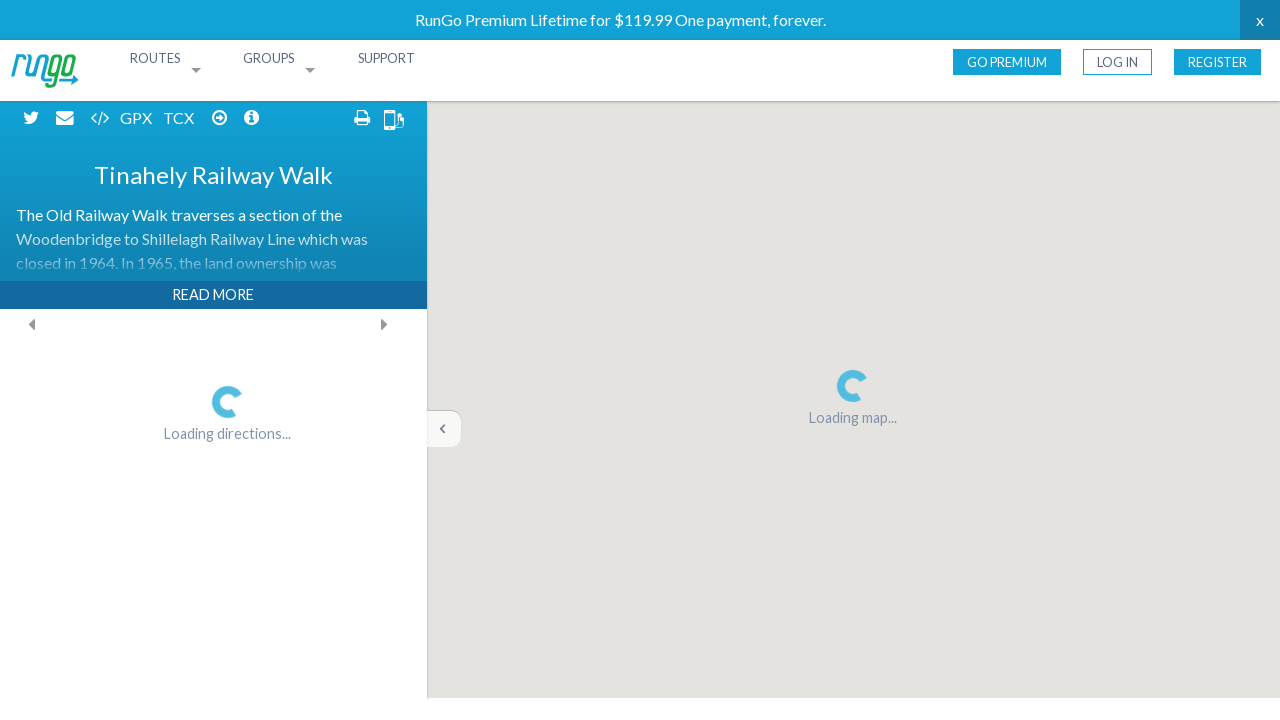

--- FILE ---
content_type: text/html; charset=utf-8
request_url: https://routes.rungoapp.com/route/BSjCJBmMD3
body_size: 7776
content:
<!DOCTYPE html>
<html lang="en">

<head>
    <meta charset="utf-8" />
    <meta name="viewport" content="width=device-width, initial-scale=1.0 user-scalable=no" />
    
    <title>RunGo | Tinahely Railway Walk</title>
    <meta name="description" content="Voice Navigation for Runners">
    <meta name="keywords" content="Running, map, route, run">
    
    <!-- OG mutual FB and Twitter properties -->
      <meta property="og:description" content="The Old Railway Walk traverses a section of the Woodenbridge to Shillelagh Railway Line which was closed in 1964. In 1965, the land ownership was transferred back to the original landowners and gradually this isolated corridor of land was  colonised by the adjacent hedgerow species and became closed off from the outside world. In 2005, with the permission of the landowners, a trail was developed along a section of the track from Kilcommon to Greenhall Bridge by the Tinahely Area Development Association in co-operation with other local partners.
    This peaceful linear woodland trail can be enjoyed by all the family and offers wonderful views out into the surrounding fields and farmland of Tinahely. Two magnificent stone railway bridges mark the start and finish points, providing an appropriate introduction walk. The trail itself is rich with an abundance of flora and fauna and a large section is categorised as a Special Area of Conservation (SAC). The walk crosses the Derry River over a wooden footbridge not far from KIlcommon Bridge and follows its course to the famous oak woods at Tomnafinnogue.
    Each season offers a unique walking experience; from rich carpets of bluebell in spring to lush green summer vegetation, ripe with blackberry and crab apple and sloe in autumn in stark contrast to the bare silhouettes of winter. This trail provides a safe, off road access route to Tomnafinnogue. " />
      <meta property="og:image" content="https://routes.rungoapp.com/static/BSjCJBmMD3" />
    
    <!-- Facebook og properties -->
    <meta property="og:type" content="fitness.course" />
    <meta property="og:site_name" content="RunGo" />
    <meta property="og:title" content="Tinahely Railway Walk | RunGo" />
    <meta property="og:image:type" content="image/png" />
    <meta property="og:url" content="https://routes.rungoapp.com/route/BSjCJBmMD3" />
    <meta property="fb:app_id" content="745098815508626" />
    
    <!-- Twitter share properties -->
    <meta name="twitter:card" content="summary_large_image">
    <meta name="twitter:site" content="@RunGoApp">
    <meta name="twitter:creator" content="@RunGoApp">
    <meta name="twitter:app:name:iphone" content="RunGo">
    <meta name="twitter:app:id:iphone" content="712628644">
    <meta name="twitter:app:url:iphone" content="rungoapp://route/BSjCJBmMD3">
    <meta name="twitter:app:name:ipad" content="RunGo">
    <meta name="twitter:app:id:ipad" content="712628644">
    <meta name="twitter:app:url:ipad" content="rungoapp://route/BSjCJBmMD3">
    <meta name="twitter:app:name:googleplay" content="RunGo">
    <meta name="twitter:app:id:googleplay" content="com.rungo">
    <meta name="twitter:app:url:googleplay" content="rungoapp://route/BSjCJBmMD3">
    
    <!-- Common head tags and CSS -->
    <!-- Default common FB/Twitter properties -->
    <meta name="author" content="RunGo">
     <!-- <meta name="apple-itunes-app" content="app-clip-bundle-id=com.leapingcoyote.rungo.Clip, app-id=712628644, app-clip-display=card, app-argument=rungoapp://route/BSjCJBmMD3"> -->
    
     <!--<meta name="apple-itunes-app" content="app-clip-bundle-id=com.leapingcoyote.rungo.Clip, app-clip-display=card> -->
    
          <meta name="apple-itunes-app" content="app-id=712628644, app-argument=rungoapp://route/BSjCJBmMD3">
        <meta name="google-play-app" content="app-id=com.rungo, app-argument=rungoapp://route/BSjCJBmMD3">
    
    
        <!-- <script src="/scripts/lib/utility/android-smart-banner.js"></script> -->
        <!-- <script>initAndroidSmartBanner({deepLink: 'rungoapp://route/BSjCJBmMD3'});</script> -->
    
    <meta name="theme-color" content="#53bce1">
    <link href="https://routes.rungoapp.com/route/BSjCJBmMD3" rel="canonical" />
    <meta http-equiv="X-UA-Compatible" content="IE=10"/>
      <meta name="robots" content="noindex, nofollow">
    <link rel="stylesheet" href="https://fonts.googleapis.com/css?family=Lato:300,400,500,600,700">
    <link rel="stylesheet" href="https://maxcdn.bootstrapcdn.com/font-awesome/4.7.0/css/font-awesome.min.css">
    <link href='https://api.mapbox.com/mapbox-gl-js/v3.10.0/mapbox-gl.css' rel='stylesheet' />
      <link rel="stylesheet" href="https://d1cb0xman2gjhc.cloudfront.net/stylesheets/route.css"/>
    
    <script type="application/ld+json">
      {
        "@context" : "http://schema.org",
        "@type" : "WebSite",
        "name" : "RunGo",
        "url" : "https://www.rungoapp.com"
      }
    </script>
    
    <!-- Raven for Sentry.io bug tracking -->
    <script src="https://cdn.ravenjs.com/3.22.3/raven.min.js" crossorigin="anonymous"></script>
    <script>
      Raven.config("https://4ad11453c13642a8a8605f5dd67323e8@sentry.io/292243").install()
    </script>
    
    <!-- Google tag (gtag.js) -->
    <script async src="https://www.googletagmanager.com/gtag/js?id=G-B3H9XBJC3W"></script>
    <script>
      window.dataLayer = window.dataLayer || [];
      function gtag(){dataLayer.push(arguments);}
      gtag('js', new Date());
    
      gtag('config', 'G-B3H9XBJC3W');
    
    </script>
    
    <!-- Facebook Pixel Code -->
    <script>
      !function (f, b, e, v, n, t, s) {
        if (f.fbq) return; n = f.fbq = function () {
          n.callMethod ?
          n.callMethod.apply(n, arguments) : n.queue.push(arguments)
        };
        if (!f._fbq) f._fbq = n; n.push = n; n.loaded = !0; n.version = "2.0";
        n.queue = []; t = b.createElement(e); t.async = !0;
        t.src = v; s = b.getElementsByTagName(e)[0];
        s.parentNode.insertBefore(t, s)
      }(window, document, "script",
        "https://connect.facebook.net/en_US/fbevents.js");
      fbq("init", "1708180699454397");
      fbq("track", "PageView");
    </script>
    <noscript>
      <img height="1" width="1" src="https://www.facebook.com/tr?id=1708180699454397&ev=PageView
    &noscript=1" />
    </noscript>
    <!-- End Facebook Pixel Code -->
    <script type="application/ld+json">
      {
        "@context": "http://schema.org",
        "@type": "BreadcrumbList",
        "itemListElement": [{
          "@type": "ListItem",
          "position": 1,
          "item": {
            "@id": "https://routes.rungoapp.com/routes",
            "name": "Routes"
          }
        }]
      }
    </script>
    
    <script type="application/ld+json">
    {
      "@context": "http://schema.org/",
      "@type": "CreativeWork",
      "name": "Tinahely Railway Walk | RunGo",
      "alternateName": "Running route in ",
      "description": "The Old Railway Walk traverses a section of the Woodenbridge to Shillelagh Railway Line which was closed in 1964. In 1965, the land ownership was transferred back to the original landowners and gradually this isolated corridor of land was  colonised by the adjacent hedgerow species and became closed off from the outside world. In 2005, with the permission of the landowners, a trail was developed along a section of the track from Kilcommon to Greenhall Bridge by the Tinahely Area Development Association in co-operation with other local partners.
    This peaceful linear woodland trail can be enjoyed by all the family and offers wonderful views out into the surrounding fields and farmland of Tinahely. Two magnificent stone railway bridges mark the start and finish points, providing an appropriate introduction walk. The trail itself is rich with an abundance of flora and fauna and a large section is categorised as a Special Area of Conservation (SAC). The walk crosses the Derry River over a wooden footbridge not far from KIlcommon Bridge and follows its course to the famous oak woods at Tomnafinnogue.
    Each season offers a unique walking experience; from rich carpets of bluebell in spring to lush green summer vegetation, ripe with blackberry and crab apple and sloe in autumn in stark contrast to the bare silhouettes of winter. This trail provides a safe, off road access route to Tomnafinnogue. "
    }
    </script></head>

<body>
    <script type="text/javascript"
        src="https://appleid.cdn-apple.com/appleauth/static/jsapi/appleid/1/en_US/appleid.auth.js"></script>
    <script type="text/javascript">
        AppleID.auth.init({
            clientId: "com.leapingcoyote.client",
            scope: "name email",
            redirectURI: "https://routes.rungoapp.com/redirect",
            usePopup: false // or false defaults to false
        });
    </script>
    <div id="error-message">
        <p id="error-message-text"></p>
    </div>
    <!-- variables -->
    <div id="page-data"
    >
    </div>
        <div id="promo-bar">
          <a href="/gopremium?utm_source=Routes Announcement Bar&utm_medium=Routes Announcement Bar&utm_campaign=gopremium Dec 2025" target="_blank">
            <span id="promo-text">RunGo Premium Lifetime for $119.99 One payment, forever.</span>
          </a>
          <span id="close-promo-bar">x</span>
        </div>
    
    <div class="popup-background">
      <div class="popup">
        <h2 class="popup-title"></h2><span class="exit">+</span>
        <p class="popup-message">
        </p>
    
        <div id="edit-controls-popup" class="edit-controls hidden">
          <div id="snap-switch-popup" class="snap-switch-wrapper">
            <p>Snap to</p>
            <button class="snapto-type">
              <img src="https://d1cb0xman2gjhc.cloudfront.net/graphics/route/snapto/walkTrailSelected.svg"/>
            </button>
            <div class="snap-switch">
              <input id="snap-to-road-switch-popup" class="snap-to-road-switch" type="checkbox" checked>
              <label for="snap-to-road-switch-popup"></label>
            </div>
            <div class="snapto-options">
              <button id="snapto-option-walk" class="snapto-option" data-option-type="walk"></button>
              <button id="snapto-option-bicycle" class="snapto-option" data-option-type="bicycle"></button>
              <button id="snapto-option-road" class="snapto-option" data-option-type="road"></button>
            </div>
          </div>
          <div id="save-and-clear">
            <button id="save-btn-popup" class="save-btn round-btn green">Save</button>
            <button class="clear-btn round-btn grey">Clear</button>
          </div>    </div>
        <hr />
        <div class="flex-between">
          <div class="google-checkbox-wrapper">
            <input class="google-checkbox" type="checkbox" id="no-show" />
            <label class="google-checkbox-label" for="no-show"></label><span>Don't show again</span>
          </div>
          <button class="button-blue-material popup-submit">Got it</button>
        </div>
      </div>
    </div>
    
    <!-- nav bar -->
    <div id="nav-bar" class="fixed">
        <nav class="top-bar" data-topbar role="navigation">
            <ul class="title-area">
                <li class="name">
                    <a href="https://routes.rungoapp.com/">
                        <img id="rungo-logo" src="https://d1cb0xman2gjhc.cloudfront.net/graphics/logo_rungo_colored.svg" alt="RunGo logo" />
                    </a>
                </li>
                <li class="toggle-topbar menu-icon"><a href="#"><span>Menu</span></a>
                </li>
            </ul>
            <section class="top-bar-section">
                <ul class="left">
                    <li class="has-dropdown">
                        <a href="#" class="caps">Routes</a>
                        <ul class="dropdown">
                            <li><a href="/routes">Search Routes</a></li>
                            <li><a class="login-dialog-btn cookies-required"
                                    data-href="/route/new" >Create a Route</a></li>
                        </ul>
                    </li>
                    <li class="has-dropdown">
                        <a href="#" class="caps">Groups</a>
                        <ul class="dropdown">
                            <li><a href="/groups">Search Groups</a></li>
                            <li><a href="/groups/new">Create a Group</a></li>
                        </ul>
                    </li>
                    <li>
                        <a href="https://www.rungoapp.com/contact/" class="caps">Support</a>
                    </li>
                </ul>
                <ul class="right">
                    <li>
                        <div>
                            <a class="header-button-go-premium caps" href="/gopremium">Go Premium</a>
                        </div>
                    </li>
                    <li class="non-users">
                        <div>
                            <a id="login-btn" data-reveal-id="signin-modal"
                                class="header-button caps cookies-required">Log In</a>
                        </div>
                    </li>
                    <li class="non-users">
                        <div>
                            <a id="register-btn" data-reveal-id="register-modal"
                                class="header-button header-button-filled caps cookies-required">Register</a>
                        </div>
                    </li>
                </ul>
            </section>
        </nav>
    </div>
    
    <div id="sessTokenDiv" data-sessionToken=></div>
    <div id="apple-info" data-id="" data-token="" data-code="" data-user="" data-error=""></div> 
    <!-- link modal -->
    <div id="link-modal" data-options="close_on_background_click:false;close_on_esc:false;"
        class="reveal-modal login-modal tiny" data-reveal aria-labelledby="modalTitle" aria-hidden="true" role="dialog">
        <div class="modal-alert hide"></div>
        <div class="modal-inside">
            <h3 id="link-title">Welcome back!</h3>
            <p class="desc">It seems that your Apple ID email is already registered at Rungo. Please login to your account to link them.</p>
            <form id="link-account-form">
                <input name="link-email" id="link-email" class="edit-email"
                    placeholder="Email" type="text"  />
                <input name="link-password" id="link-password" class="edit-password autofocus"
                    placeholder="Password" type="password" autocomplete="current-password" />
                <button class="button square-full-btn" type=submit>Link Account</button>
            </form>
        </div>
        <a class="close-reveal-modal hide" aria-label="Close">&#215;</a>
    </div>
    <!-- login modal -->
    <div id="signin-modal" 
        class="reveal-modal login-modal tiny" data-reveal aria-labelledby="modalTitle" aria-hidden="true" role="dialog">
        <div class="modal-alert hide"></div>
        <div class="modal-inside">
            <h3 id="login-title">Login to RunGo</h3>
            <button data-color="black" data-border="true" data-type="sign in" class="apple-button"><i class="fa fa-apple" aria-hidden="true"></i>Continue with Apple</button>
            <button class="button facebook-login-btn facebook-required"><i class="fa fa-facebook" aria-hidden="true"></i>Continue with Facebook</button>
            <div class="or-hr facebook-required"><span>or</span></div>
            <form id="login"  method="post">
                <input name="login-email" id="login-email" class="edit-email autofocus"
                    placeholder="Email" type="text"  />
                <input name="login-password" id="login-password" class="edit-password"
                    placeholder="Password" type="password" autocomplete="current-password" />
                <button class="button square-full-btn" type=submit>Login</button>
            </form>
            <p><a data-reveal-id="forgot-password-modal">Forgot Password?</a></p>
        </div>
        <p class="below-window">Want to create a new account? <a data-reveal-id="register-modal">Register</a></p>
        <a class="close-reveal-modal" aria-label="Close">&#215;</a>
    </div>
    <!-- Register modal -->
    <div id="register-modal" 
        class="reveal-modal login-modal tiny" data-reveal aria-labelledby="modalTitle" aria-hidden="true" role="dialog">
        <div class="modal-alert hide"></div>
        <div class="modal-inside">
            <h3 id="register-title">Register for free to get access to the RunGo route creator</h3>
            <button data-color="black" data-border="true" data-type="sign in" class="apple-button"><i class="fa fa-apple" aria-hidden="true"></i>Continue with Apple</button>
            <button class="button facebook-login-btn facebook-required"><i class="fa fa-facebook" aria-hidden="true"></i>Continue with Facebook</button>
            <div class="or-hr facebook-required"><span>or</span></div>
            <form id="register-step-one-form" method="post">
                <input name="register-email-field" id="register-email-field" class="edit-email autofocus"
                    placeholder="Email" type="text" />
                <input name="register-password-field" id="register-password-field" class="edit-password"
                    placeholder="Password (at least 8 characters)" type="password" autocomplete="new-password" />
                <button class="button square-full-btn" type=submit>Next</button>
            </form>
        </div>
        <p class="below-window">Already have an account? <a data-reveal-id="signin-modal">Log In!</a></p>
        <a class="close-reveal-modal" aria-label="Close">&#215;</a>
    </div>
    <!-- Register handle modal -->
    <div id="register-handle-modal"  class="reveal-modal login-modal tiny" data-reveal aria-hidden="true" role="dialog">
        <div class="modal-alert hide"></div>
        <div class="modal-inside">
            <h3>Please choose a handle</h3>
            <form id="choose-handle-form">
                <label for="register-handle-field">Choose a handle</label>
                <input name="register-handle-field" id="register-handle-field" class="edit-handle autofocus"
                    placeholder="Handle" type="text" />
                <label for="register-location-field">Set home location (optional)</label>
                <input name="register-location-field" id="register-location-field" class="edit-location"
                    placeholder="Location" type="text">
                <button class="button square-full-btn" type=submit>Register</button>
            </form>
        </div>
        <a class="close-reveal-modal" aria-label="Close">&#215;</a>
    </div>
    <!-- Update handle modal -->
    <div id="update-handle-modal" data-options="close_on_background_click:false;close_on_esc:false;"
        class="reveal-modal login-modal tiny" data-reveal aria-hidden="true" role="dialog">
        <div class="modal-alert hide"></div>
        <div class="modal-inside">
            <h3>Sorry, there was a conflict between user handles. Please choose a new one below</h3>
            <form id="update-handle-form">
                <label for="update-handle-field">Choose a handle</label>
                <input name="update-handle-field" id="update-handle-field" class="edit-handle autofocus"
                    placeholder="Handle" type="text" />
                <button class="button square-full-btn" type=submit>Update</button>
            </form>
        </div>
        <a class="close-reveal-modal" aria-label="Close">&#215;</a>
    </div>
    <!-- Forgot password modal -->
    <div id="forgot-password-modal"  class="reveal-modal login-modal tiny" data-reveal aria-labelledby="modalTitle" aria-hidden="true"
        role="dialog">
        <div class="modal-alert hide"></div>
        <div class="modal-inside">
            <h3>Enter your email and we'll email you a link to reset your password</h3>
            <form id="forgot-password" method="post">
                <input name="forgot-password-email" id="forgot-password-email" class="edit-email" placeholder="Email"
                    type="text" />
                <button class="button square-full-btn" type=submit>Request Password Reset</button>
            </form>
            <a data-reveal-id="signin-modal">
                <p>Back to Login</p>
            </a>
        </div>
        <a class="close-reveal-modal" aria-label="Close">&#215;</a>
    </div>
    <!-- Subscription required modal -->
    <div id="subscription-required-modal" class="reveal-modal tiny" data-reveal>
        <h3>This is a RunGo Premium feature</h3>
        <p id="subscription-required-text">You must be a premium user to access this feature.</p>
        <button id="go-premium-btn" class="button square-full-btn">Go Premium</button>
        <button id="subscription-required-cancel-btn" class="button square-full-btn blue">Cancel</button>
        <a class="close-reveal-modal" aria-label="Close">&#215;</a>
    </div>
    
    <!-- Warning modal -->
    <div id="warning-modal" data-options="close_on_background_click:true;close_on_esc:true;" class="reveal-modal tiny"
        data-reveal>
        <p id="warning-modal-text">Warning: something went wrong</p>
        <br>
        <p id="close-warning-modal"><a>Okay</a></p>
        <a class="close-reveal-modal" aria-label="Close">&#215;</a>
    </div>
    
    <script>
        !function (e, t, n, s, u, a) {
        e.twq || (s = e.twq = function () {
            s.exe ? s.exe.apply(s, arguments) : s.queue.push(arguments);
        }, s.version = '1.1', s.queue = [], u = t.createElement(n), u.async = !0, u.src = '//static.ads-twitter.com/uwt.js',
            a = t.getElementsByTagName(n)[0], a.parentNode.insertBefore(u, a))
        }(window, document, 'script');
        // Insert Twitter Pixel ID and Standard Event data below
        twq('init', 'o3lhw');
        twq('track', 'PageView');
    </script>
    <noscript>
        <div class="row warning-box">
            <h4>Javascript Required</h4>
            <p>
                We're sorry, but RunGo requires that you have Javascript enabled.
            </p>
            <style>
                .jsonly {
                    display: none
                }
            </style>
        </div>
    </noscript>
<div id="route-name" class="hide">Tinahely Railway Walk</div>
<div id="route-link" class="hide"></div>
<div id="route-description" class="hide">The Old Railway Walk traverses a section of the Woodenbridge to Shillelagh Railway Line which was closed in 1964. In 1965, the land ownership was transferred back to the original landowners and gradually this isolated corridor of land was  colonised by the adjacent hedgerow species and became closed off from the outside world. In 2005, with the permission of the landowners, a trail was developed along a section of the track from Kilcommon to Greenhall Bridge by the Tinahely Area Development Association in co-operation with other local partners.
This peaceful linear woodland trail can be enjoyed by all the family and offers wonderful views out into the surrounding fields and farmland of Tinahely. Two magnificent stone railway bridges mark the start and finish points, providing an appropriate introduction walk. The trail itself is rich with an abundance of flora and fauna and a large section is categorised as a Special Area of Conservation (SAC). The walk crosses the Derry River over a wooden footbridge not far from KIlcommon Bridge and follows its course to the famous oak woods at Tomnafinnogue.
Each season offers a unique walking experience; from rich carpets of bluebell in spring to lush green summer vegetation, ripe with blackberry and crab apple and sloe in autumn in stark contrast to the bare silhouettes of winter. This trail provides a safe, off road access route to Tomnafinnogue. </div>
<div id="route-url" class="hide">https://rungo-parse.s3.amazonaws.com/0515abeb39c0a689b6bb0e8e101201ae_TinahelyRailwayWalk.json</div>
<div id="route-id" class="hide">BSjCJBmMD3</div>
<div id="route-runtype" class="hide">route</div>
<div id="route-active" class="hide">false</div>
<div id="official-status" class="hide">0</div>
<div id="route-cost" class="hide">free</div>
<div id="route-icons" class="hide">tr,on,me</div>

<script type="text/javascript">
    const routeTypeVal = document.getElementById("route-runtype").innerText;
    fbq("trackCustom", "RouteView", 
        {
            routeType: routeTypeVal
        }
    );
</script>

<!--   <meta name="apple-itunes-app" content="app-clip-bundle-id=com.leapingcoyote.rungo.Clip, app-id=9SJ292T52U"> -->

<!--    <meta name="apple-itunes-app" content="app-clip-bundle-id=com.leapingcoyote.rungo.Clip, app-clip-display=card"> -->





<main class="jsonly">

    <div class="content-wrapper">
        <div class="content">

                <div id="embed-modal" data-options="close_on_background_click:true;close_on_esc:true;"
                	class="reveal-modal login-modal" data-reveal aria-labelledby="modalTitle" aria-hidden="true" role="dialog" data-open="">
                
                </div>
                <section id="sidebar" class="large-4 medium-5 columns open" data-can-edit="">
                	<div id="sidebar-info" class="large-12 columns">
                			<div class="share-icons large-12 columns no-print">
                				<a title="Share on Twitter" class="twitter-share-btn" target="_blank">
                					<i class="fa fa-btn white fa-twitter twitter-share-btn"></i>
                				</a>
                				<a title="Share on Facebook" class="facebook-share-btn facebook-required">
                					<i class="fa fa-btn white fa-facebook"></i>
                				</a>
                				<a title="Share by Email" target="_blank" class="email-share-btn">
                					<i class="fa fa-btn white fa-envelope"></i>
                				</a>
                				<a title="Embed in Website/Blog" target="_blank" class="embed-route-btn">
                					<i class="fa fa-btn white fa-code"></i>
                				</a>
                				<a title="Download as GPX" id="download-gpx-btn">
                					GPX
                				</a>
                				<a title="Download as TCX" id="download-tcx-btn">
                					TCX
                				</a>
                					<a title="Toggle Turns" class="toggle-turns">
                						<i class="fa fa-btn white fa-arrow-circle-o-right"></i>
                					</a>
                					<a title="Toggle POIs" class="toggle-pois">
                						<i class="fa white fa-btn fa-info-circle"></i>
                					</a>
                					<a id="cta-modal-btn" class="fa fa-btn right" data-reveal-id="cta-modal">
                						<img src="https://d1cb0xman2gjhc.cloudfront.net/graphics/mobileheadphone.svg" />
                					</a>
                					<i id="print-page-btn" class="right fa fa-btn white fa-print"></i>
                			</div>
                		<div id="route-properties" class="large-12 columns">
                			<div id="official-route" class="row sidebar-heading"  style="display: none" >
                				<div class="large-12 columns">
                					<i class="fa fa-star"></i> VERIFIED ROUTE
                				</div>
                			</div>
                				<div class="sidebar-heading">
                					<h2 id="sidebar-route-name">Tinahely Railway Walk</h2>
                				</div>
                					<div id="description-wrapper">
                						<div id="description-gradient-overlay"></div>
                						<div id="sidebar-route-description" class="read-more-wrap description" data-description="The Old Railway Walk traverses a section of the Woodenbridge to Shillelagh Railway Line which was closed in 1964. In 1965, the land ownership was transferred back to the original landowners and gradually this isolated corridor of land was  colonised by the adjacent hedgerow species and became closed off from the outside world. In 2005, with the permission of the landowners, a trail was developed along a section of the track from Kilcommon to Greenhall Bridge by the Tinahely Area Development Association in co-operation with other local partners.
                This peaceful linear woodland trail can be enjoyed by all the family and offers wonderful views out into the surrounding fields and farmland of Tinahely. Two magnificent stone railway bridges mark the start and finish points, providing an appropriate introduction walk. The trail itself is rich with an abundance of flora and fauna and a large section is categorised as a Special Area of Conservation (SAC). The walk crosses the Derry River over a wooden footbridge not far from KIlcommon Bridge and follows its course to the famous oak woods at Tomnafinnogue.
                Each season offers a unique walking experience; from rich carpets of bluebell in spring to lush green summer vegetation, ripe with blackberry and crab apple and sloe in autumn in stark contrast to the bare silhouettes of winter. This trail provides a safe, off road access route to Tomnafinnogue. ">The Old Railway Walk traverses a section of the Woodenbridge to Shillelagh Railway Line which was closed in 1964. In 1965, the land ownership was transferred back to the original landowners and gradually this isolated corridor of land was  colonised by the adjacent hedgerow species and became closed off from the outside world. In 2005, with the permission of the landowners, a trail was developed along a section of the track from Kilcommon to Greenhall Bridge by the Tinahely Area Development Association in co-operation with other local partners.
                This peaceful linear woodland trail can be enjoyed by all the family and offers wonderful views out into the surrounding fields and farmland of Tinahely. Two magnificent stone railway bridges mark the start and finish points, providing an appropriate introduction walk. The trail itself is rich with an abundance of flora and fauna and a large section is categorised as a Special Area of Conservation (SAC). The walk crosses the Derry River over a wooden footbridge not far from KIlcommon Bridge and follows its course to the famous oak woods at Tomnafinnogue.
                Each season offers a unique walking experience; from rich carpets of bluebell in spring to lush green summer vegetation, ripe with blackberry and crab apple and sloe in autumn in stark contrast to the bare silhouettes of winter. This trail provides a safe, off road access route to Tomnafinnogue. </div>
                					</div>
                					<div id="read-more-trigger">Read More</div>
                		</div>
                	</div>
                	<div id="route-pics-container">
                		<div id="route-pics" class="hidden">
                			<div class="control control-left">
                				<i class="fa fa-caret-left" aria-hidden="true"></i>
                			</div>
                			<div id="route-img-container">
                			</div>
                			<div class="control control-right">
                				<i class="fa fa-caret-right" aria-hidden="true"></i>
                			</div>
                		</div>
                	</div>
                    <div
                        class="columns">
                    </div>
                	<div id="route-directions" class="large-12 columns">
                		<div class='loader'>
                			<div class='spinner'></div>
                			<div class='loader-text'>Loading directions...</div>
                		</div>
                		<script id="template-direction-list" type="text/x-handlebars-template">
                		<div id="image-modal" data-options="close_on_background_click:true;close_on_esc:true;" class="reveal-modal"
                		    data-reveal aria-labelledby="modalTitle" aria-hidden="true" role="dialog">
                		    <span class="close-reveal-modal" aria-label="Close">X</span>
                		    <img id="route-image-large" src="" alt="">
                		</div>
                		  {{#if waypointDirections}}
                		    <h2>Directions</h2>
                		    <hr>
                		    <div class="large-12 small-12 columns directions">
                		      <ol class="waypoint-directions-list">
                		        {{#each waypointDirections}}
                		        <li>
                		          <div class="row waypoint-list-item" index="{{index}}" id="point-list-{{index}}">
                		            <div class="item-head row">
                		              <div 
                		                class="large-2 small-2 columns direction-icon" 
                		                {{#if ../canEdit}}data-index="{{index}}"{{/if}}>
                		                <img src="{{iconUrl}}">
                		              </div>
                		              <div class="large-10 small-10 columns direction-wrapper">
                		                <div class="row">
                		                  <div class="large-12 small-12 columns direction-text {{type}}">
                		                    {{dir}}
                		                  </div>
                		                  <span class="dialogue-val-text {{type}}">
                		                    {{#if ../canEdit}}{{diaInfo}} {{/if}}
                		                  </span>
                		                  <div class="large-10 small-10 columns direction-line"></div>
                		                  <div class="large-2 small-2 columns direction-distance">
                		                    <span class="direction-distance-value">{{distValue}}</span> {{distUnit}}
                		                  </div>
                		                </div>
                		              </div>
                		            </div>
                		            <div class="point-item-edit row"></div>
                		          </div>
                		        </li>
                		        {{/each}}
                		      </ol>
                		    </div>
                		    {{#if poiDirections}}
                		      <h2>Points of Interest</h2>
                		      <hr>
                		      <div class="large-12 small-12 columns directions">
                		        <ol id="pois-list" class="waypoint-directions-list pois-list">
                		          {{#each poiDirections}}
                		            <li data-index="{{index}}">
                		              <div class="row point-list-item" index="{{index}}" id="poi-list-{{index}}">
                		                <div class="item-head row">
                		                  <div class="large-2 small-2 columns direction-icon">
                		                    <img src="{{iconUrl}}">
                		                  </div>
                		                  <div class="large-10 small-10 columns direction-wrapper">
                		                    <div class="row">
                		                      <div class="large-12 small-12 columns direction-text">
                		                        {{dir}}
                		                      </div>
                		                      {{#if poi}}
                		                      <div class="large-10 small-10 columns direction-text">
                		                        <img src="{{poi.iconUrl}}">
                		                        {{poi.dir}}
                		                      </div>
                		                      {{/if}}
                		                      <div class="large-10 small-10 columns direction-line"></div>
                		                      <div class="large-2 small-2 columns direction-distance">{{dist}}</div>
                		                    </div>
                		                  </div>
                		                </div>
                		                <div class="point-item-edit row"></div>
                		              </div>
                		            </li>
                		          {{/each}}
                		        </ol>
                		      </div>
                		    {{/if}}
                		  {{else}}
                		    {{#if inEditMode}}
                		      <p class="text-center"> No directions to display yet. Start plotting!</p>
                		    {{/if}}
                		  {{/if}}
                		</script>
                		
                	</div>
                </section>
                
                <div>
                	<button id="sidebar-toggle" class="open">
                		<span class="rotate">⌃</span>
                	</button>
                </div>
                
                <!-- CTA Modal -->
                	<div id="cta-modal" class="reveal-modal small" data-reveal>
                		<h3>Download RunGo</h3>
                		<div class="store-links">
                			<a href="https://itunes.apple.com/us/app/rungo/id712628644">
                				<img src="https://d1cb0xman2gjhc.cloudfront.net/graphics/apple-store.svg" />
                			</a>
                			<a href="https://play.google.com/store/apps/details?id=com.rungo">
                				<img src="https://d1cb0xman2gjhc.cloudfront.net/graphics/google-play.png" />
                			</a>
                		</div>
                		<a class="close-reveal-modal">&#215;</a>
                	</div>
            <section id="map-and-elevation" class="large-8 medium-7 columns ">

                <div id="dynamic-info">
                    <div class="individual-metric large-3 medium-0 small-0 columns" id="coords"></div>
                    <div class="individual-metric large-3 medium-5 small-12 columns" id="dynamic-distance"></div>
                    <div class="individual-metric large-6 medium-7 small-0 columns" id="dynamic-elevation"></div>
                </div>

                    <div id="elevation-wrapper">
                        <div id="elevation-display"></div>
                    </div>

                <div id="concierge-data" data-is-concierge="false" data-is-guide="false"></div>

                <div id="map-wrapper">
                    <div id="map">
                        <div class='loader'>
                            <div class='spinner'></div>
                            <div class='loader-text'>Loading map...</div>
                        </div>
                    </div>
                        <div id="elevation-button" class="hide">
                            <p>elevation</p>
                            <p id="elevation-arrow" class="arrow-up"></p>
                        </div>
                </div>

                    <div id="metrics">
                      <div id="distance-metrics" class="row collapse hide no-print">
                        <div class="large-6 small-6 columns">
                          <div class="large-12 small-12 columns distance-elevation-metrics" id="distance_gain"></div>
                          <div class="large-12 small-12 columns distance-elevation-heading">Distance</div>
                        </div>
                        <div class="large-6 small-6 columns">
                          <div class="large-12 small-12 columns distance-elevation-metrics" id="elevation_gain"></div>
                          <div class="large-12 small-12 columns distance-elevation-heading">Elevation</div>
                        </div>
                      </div>
                    </div>
            </section>
        </div>
    </div>
</main>

<script src='https://api.mapbox.com/mapbox-gl-js/v3.10.0/mapbox-gl.js'></script>
<script src="https://cdn.jsdelivr.net/npm/@turf/turf@6/turf.min.js"></script>
<script data-main="https://d1cb0xman2gjhc.cloudfront.net/scripts/pages/route/route" src="https://d1cb0xman2gjhc.cloudfront.net/scripts/require.js"></script>

</body>
</html>

--- FILE ---
content_type: application/javascript; charset=UTF-8
request_url: https://d1cb0xman2gjhc.cloudfront.net/scripts/lib/route/layers/MapboxMileMarkersLayer.js
body_size: 588
content:
"use strict";define(["MapboxLayer"],function(e){return class extends e{constructor(e,r,t){super(e,r,t)}clear(){this.removeLayer(),this.removeSource();for(let e of mileMarkers)e.remove();mileMarkers=[],this.features=[]}toggle(e){if(this.visibility!==e)if(super.toggle(e),e)for(let e of mileMarkers)e.addTo(map);else for(let e of mileMarkers)e.remove()}createFeature(e,r){let t=parseInt(r),a=this.createMileMarker(t+1,[e.lng,e.lat]);return a&&(this.visibility&&a.addTo(map),mileMarkers[t]=a),{type:"Feature",properties:{id:t},geometry:{type:"Point",coordinates:[e.lng,e.lat]}}}createLayer(){return{id:this.layerID,type:"circle",source:this.sourceID,paint:{"circle-radius":12,"circle-opacity":0}}}createMileMarker(e,r){var t;t=e<1e3?CDN_URI+"/graphics/mileMarkers/"+e+".svg":CDN_URI+"/graphics/mileMarkers/more.svg";const a=document.createElement("div");return a.className="mile-marker",a.style.backgroundImage=`url(${t})`,a.style.width="30px",a.style.height="30px",a.style.backgroundSize="contain",a.style.backgroundRepeat="no-repeat",a.style.zIndex=0,new mapboxgl.Marker(a).setLngLat(r)}}});

--- FILE ---
content_type: application/javascript; charset=UTF-8
request_url: https://d1cb0xman2gjhc.cloudfront.net/scripts/lib/user/parseUser.js
body_size: 742
content:
"use strict";define(["jquery","parse"],function(e,t){var r={NOT_LOGGED_IN:0,EMAIL_NOT_VERIFIED:1,IS_LOGGED_IN:2},n=e("#page-data"),s=!1,u=!1,i=!1;return r.init=function(){s=!!n.attr("data-is-subscribed"),u=!!n.attr("data-is-admin"),i=!!n.attr("data-is-creator")},r.getUser=function(){return t.User.current()},r.getUserId=function(){return r.getUser().id},r.getHandle=function(){return r.getUser()?r.getUser().get("handle"):""},r.resetHandle=function(){return r.getUser().set("handle","")},r.getUserEmailOrFBEmail=function(){return r.getUser().get("email")||r.getUser().get("facebookEmail")},r.getUserEmail=function(){return r.getUser().get("username")},r.getSessionToken=function(){return r.getUser().get("sessionToken")},r.getUserStatus=function(){return r.getUser()?r.IS_LOGGED_IN:r.NOT_LOGGED_IN},r.returnCurrent=function(){return t.Session.current()},r.getGroups=function(){return r.getUser().get("groups")},r.hasSeenRouteGuide=function(){return!!r.getUser()&&r.getUser().get("seenRouteGuide")},r.hasSeenGroupsGuide=function(){return!!r.getUser()&&r.getUser().get("seenGroupsGuide")},r.getCreatedAt=function(){return r.getUser().get("createdAt")},r.isSubscribed=function(){return s},r.isAdmin=function(){return u},r.isCreator=async function(){return i},r.checkUserForSubscription=function(e,t){if(r.getUser()){var n=r.getUser().relation("subscription").query();e?n.equalTo("status","premium"):n.notEqualTo("status","pending"),n.find({success:function(e){e.length>0?t(!0,e[0]):t(!1)},error:function(){t(!1)}})}else t(!1)},r.canEditRoute=function(e){return e.getACL().getWriteAccess(r.getUser())||u},r.requestPasswordReset=function(){r.forgotPassword(r.getUser().get("email"),function(){alert("A password reset link has been sent to your email")})},r.forgotPassword=function(e,r){t.User.requestPasswordReset(e,{success:function(){r(!0)},error:function(e){console.log("Error: "+e.code+" "+e.message),r(!1)}})},r});

--- FILE ---
content_type: image/svg+xml
request_url: https://d1cb0xman2gjhc.cloudfront.net/graphics/directionIcons/custom.svg
body_size: 833
content:
<?xml version="1.0" encoding="utf-8"?>
<!-- Generator: Adobe Illustrator 16.0.0, SVG Export Plug-In . SVG Version: 6.00 Build 0)  -->
<!DOCTYPE svg PUBLIC "-//W3C//DTD SVG 1.1//EN" "http://www.w3.org/Graphics/SVG/1.1/DTD/svg11.dtd">
<svg version="1.1" id="Layer_1" xmlns="http://www.w3.org/2000/svg" xmlns:xlink="http://www.w3.org/1999/xlink" x="0px" y="0px"
	 width="35.015px" height="35.017px" viewBox="4.492 4.491 35.015 35.017" enable-background="new 4.492 4.491 35.015 35.017"
	 xml:space="preserve">
<circle fill="#0377B9" cx="22" cy="22" r="17.416"/>
<path fill="#FFFFFF" d="M22,39.508c-4.657,0-9.038-1.804-12.338-5.077c-1.617-1.603-2.886-3.474-3.772-5.56
	C4.961,26.693,4.492,24.383,4.492,22s0.469-4.692,1.397-6.868c0.887-2.086,2.159-3.957,3.772-5.559
	c3.3-3.278,7.683-5.082,12.338-5.082c4.656,0,9.038,1.804,12.338,5.078c1.617,1.603,2.888,3.473,3.773,5.559
	c0.928,2.174,1.396,4.484,1.396,6.867c0,2.384-0.469,4.692-1.396,6.866c-0.887,2.088-2.16,3.957-3.773,5.561
	C31.038,37.704,26.656,39.508,22,39.508z M22,5.478c-9.251,0-16.774,7.41-16.774,16.521S12.749,38.521,22,38.521
	S38.775,31.111,38.775,22S31.251,5.478,22,5.478z"/>
<path fill="#FFFFFF" d="M30.464,20.924c0,1.989-0.603,3.744-2.24,5.045c-0.467,0.372,1.431,5.446,0.869,5.729
	c-1,0.504-4.96-3.841-6.176-3.681c-0.483,0.065-0.978,0.096-1.481,0.096c-4.987,0-9.029-3.218-9.029-7.189
	c0-3.971,4.042-7.19,9.029-7.19C26.422,13.734,30.464,16.953,30.464,20.924z"/>
</svg>


--- FILE ---
content_type: image/svg+xml
request_url: https://d1cb0xman2gjhc.cloudfront.net/graphics/directionIcons/end.svg
body_size: 768
content:
<?xml version="1.0" encoding="utf-8"?>
<!-- Generator: Adobe Illustrator 16.0.0, SVG Export Plug-In . SVG Version: 6.00 Build 0)  -->
<!DOCTYPE svg PUBLIC "-//W3C//DTD SVG 1.1//EN" "http://www.w3.org/Graphics/SVG/1.1/DTD/svg11.dtd">
<svg version="1.1" id="Layer_1" xmlns="http://www.w3.org/2000/svg" xmlns:xlink="http://www.w3.org/1999/xlink" x="0px" y="0px"
	 width="35.015px" height="35.017px" viewBox="4.492 4.491 35.015 35.017" enable-background="new 4.492 4.491 35.015 35.017"
	 xml:space="preserve">
<circle fill="#BE1E2D" cx="22" cy="22" r="17.416"/>
<path fill="#FFFFFF" d="M22,39.508c-4.657,0-9.038-1.804-12.338-5.077c-1.617-1.603-2.886-3.474-3.772-5.56
	C4.961,26.693,4.492,24.383,4.492,22s0.469-4.692,1.397-6.868c0.887-2.086,2.159-3.957,3.772-5.559
	c3.3-3.278,7.683-5.082,12.338-5.082c4.656,0,9.038,1.804,12.338,5.078c1.617,1.603,2.888,3.473,3.773,5.559
	c0.928,2.174,1.396,4.484,1.396,6.867c0,2.384-0.469,4.692-1.396,6.866c-0.887,2.088-2.16,3.957-3.773,5.561
	C31.038,37.704,26.656,39.508,22,39.508z M22,5.478c-9.251,0-16.774,7.41-16.774,16.521S12.749,38.521,22,38.521
	S38.775,31.111,38.775,22S31.251,5.478,22,5.478z"/>
<g id="Layer_3">
	<polygon fill="#FFFFFF" points="30,25.5 26.041,29.5 18.083,29.5 14,25.5 14,18.5 18.125,14.5 26.083,14.5 30,18.5 	"/>
</g>
</svg>


--- FILE ---
content_type: application/javascript; charset=UTF-8
request_url: https://d1cb0xman2gjhc.cloudfront.net/scripts/lib/route/elevations/elevations.js
body_size: 1904
content:
"use strict";define(["jquery","metricsVC","elevationsChart","loader","savitzkyGolay"],function(e,t,o,n,i){const a=500,l={},r=e("#elevation-display"),s=e("#elevation-wrapper"),u=e("#elevation-button");let c=[],p=!1;function d(){const t=e("#map-wrapper"),o=e("#elevation-arrow");t.toggleClass("map-wrapper-full"),s.toggleClass("elevation-wrapper-full"),o.toggleClass("arrow-down"),o.toggleClass("arrow-up"),IS_ELEVATION_CHART_OPEN?(IS_ELEVATION_CHART_OPEN=!1,window.IS_MOBILE&&u.removeClass("is-open")):(IS_ELEVATION_CHART_OPEN=!0,window.IS_MOBILE&&u.addClass("is-open"))}function f(){r.html(""),IS_ELEVATION_CHART_OPEN&&n.addLoader(s)}function h(){n.removeLoader(s)}function E(e,o,n){const i=[],r=[];var s={locations:[]};let u,c=0;for(let t=e;t<=o;++t){if(n||!routeElevations[t]){const e={latitude:Number(routeCoords[t].lat),longitude:Number(routeCoords[t].lng)};s.locations.push(e),r.push(t)}if(t>a*(c+1))i.push(v(s,c,!0,u)),s={locations:[]},c++;else{if(s.locations.length!==a&&t!=o||0===s.locations.length)continue;u=t%a===0,u=t%500==0,i.push(v(s,c,!0,u)),s={locations:[]},c++}}return Promise.all(i).then(e=>g(e.flat(),r)).then(e=>{p=!0,l.createChart(),t.displayElevationGain()}).catch(e=>console.log("failed to get twice!",e))}function g(e,t){return new Promise((o,n)=>{const i=c.slice(0,t[0]),a=c.length-routeCoords.length+t[t.length-1]+1,l=c.slice(a,c.length),r=[];if(t.length>0){let o=0;for(let n=t[0];n<=t[t.length-1];n++){let i=e[o];i.elevation<-1e3&&(i.elevation=0===o?0:e[o-1].elevation),t.indexOf(n)>=0&&void 0!==e[o]?(r.push(i.elevation),i.elevation<routeMinElevation&&(routeMinElevation=i.elevation),o++):routeElevations[n]?r.push(routeElevations[n]):n>0?r.length>0&&r[n-1]?r.push(r[n-1]):routeElevations[n-1]&&r.push(routeElevations[n-1]):r.push(0)}}c=i.concat(r.concat(l)),routeElevations=function(){const e=c.length;if(0===e)return;const t=Math.floor(3.5),o=[];for(let n=0;n<e;n++){let i=0;const a=t>n?0:n-t,l=t+n>=e?e-1:n+t;for(let e=a;e<=l;e++)i+=c[e];o.push(i/(l-a+1))}return o}(),o(routeElevations)})}function v(t,o,n=!1,i){return console.log(t,o),new Promise((a,l)=>{setTimeout(function(){const i=JSON.stringify(t);e.ajax({type:"POST",url:"https://elevation.rungoapp.com/api/v1/lookup",data:i,beforeSend:function(){console.log("Sending")},contentType:"application/json; charset=utf-8",dataType:"json"}).done(function(e){const t=e.results;a(t,o)}).fail(function(e,i,r){n?setTimeout(function(){a(v(t,o,!1))},2e3):(console.log("OPEN ELEV ERROR",r,i,e),l(new Error("failed to get elevations")))})},i?2e3:0)})}return window.addEventListener("resize",function(){o.resize(s.width(),s.height())}),l.generateElevationForPath=function(t,o=!1){let n=new Promise((n,i)=>{setTimeout(function(){const a=JSON.stringify(t);e.ajax({type:"POST",url:"https://elevation.rungoapp.com/api/v1/lookup",data:a,beforeSend:function(){console.log("Sending")},contentType:"application/json; charset=utf-8",dataType:"json"}).done(function(e){const t=e.results;n(t,index)}).fail(function(e,t,a){o?setTimeout(function(){n(this.generateElevationForPoints(locations,!1))},2e3):(console.log("OPEN ELEV ERROR",a,t,e),i(new Error("failed to get elevations")))})},2e3)});console.log(n)},l.updateElevations=function(e,t){if(routeCoords.length>0)if(t)require(["anchors"],function(o){if(f(),t<anchorPoints.length){const n=o.getTrackSectionIndexes(t,-1,0);E(n.start-1,n.end,e)}else l.createChart()});else{if(routeElevations.length===routeCoords.length&&!e)return;f(),E(0,routeCoords.length-1,e)}},l.updateElevationsWithPromise=function(t){return function(t,o,n){return new Promise((i,l)=>{let r=function(e,t,o){const n=[],i=[];let l=-1;for(let r=e;r<=t;r++)if((o||!routeElevations[r])&&routeCoords[r]&&routeCoords[r].lat&&routeCoords[r].lng){const e={latitude:Number(routeCoords[r].lat),longitude:Number(routeCoords[r].lng)};if(i.push(e),n.push(r),i.length>a){l=r+1;break}}return{positionalRequest:{locations:i},updateArrayIndex:n,nextSegmentStart:l}}(t,o,n);0==r.positionalRequest.locations.length&&i(!0);const s="https://elevation.rungoapp.com/api/v1/lookup",u=JSON.stringify(r.positionalRequest);e.ajax({type:"POST",url:s,data:u,beforeSend:function(){console.log("Sending")},contentType:"application/json; charset=utf-8",dataType:"json"}).done(function(e){const t=e.results;i(g(t,r.updateArrayIndex))}).fail(function(e,t,o){l(!1)})})}(0,routeCoords.length-1,t)},l.toggleElevationsPanel=function(){IS_ELEVATION_CHART_OPEN?l.hideElevationsPanel():l.showElevationPanel()},l.showElevationPanel=function(){IS_ELEVATION_CHART_OPEN||(l.updateElevations(!1),d(),o.hasBeenInitialized()?p&&l.createChart():(f(),l.createChart()))},l.hideElevationsPanel=function(){IS_ELEVATION_CHART_OPEN&&d()},l.createChart=function(e){(IS_ELEVATION_CHART_OPEN||e)&&(routeElevations.length>0?(f(),o.render("#elevation-display",function(){h()})):(r.html("<p>Sorry, there are no elevations for this route</p>"),h()),p=!1)},l.updateChart=function(){l.createChart(),t.displayElevationGain()},l.smoothElevations=function(e,t=5,o=2){return i(e,1,{windowSize:t,polynomial:o,derivative:0,pad:"pre",padValue:"replicate"})},l});

--- FILE ---
content_type: application/javascript; charset=UTF-8
request_url: https://d1cb0xman2gjhc.cloudfront.net/scripts/lib/route/waypoints/MapPoint.js
body_size: 976
content:
"use strict";define(["directionsVC","infoWindowController","sidebarVC","subscriptionWall"],function(t,e,i,o){$("#page-data").attr("data-is-subscribed");function n(t,e){if(void 0!==e)for(var i in e)e.hasOwnProperty(i)&&(this[i]=e[i]);return this.latLng=t,this}return require(["googleAnalytics"]),n.WAYPOINT_FROM_FILE=0,n.WAYPOINT_GENERATED=1,n.WAYPOINT_MANUAL=2,n.WAYPOINT_FROM_DETECTION=3,n.WAYPOINT_FROM_GPX=4,n.prototype.deletePoint=function(i){this.marker&&this.marker.setMap(null),i&&t.removeDirection(),e.closeWindow()},n.prototype.updatePointCoords=function(t){this.latLng=t},n.prototype.updateField=function(e,i,o,n){this[e]=i;const r="poi"===this.type?this.index:this.getCurrentId();t.updateDirection(r,this.type),n&&t.updateEditInfoIfSelected(this),o&&(this.edited=o)},n.prototype.updateFieldFromEvent=function(t){if("featured"===t.target.id)return void this.updateField("featured",!0===t.target.checked,!0,!1);if("customOnce"!==t.target.id)return void this.updateField(t.target.id+"",t.target.value,!0,!1);const e=this;o.allowOrPrompt("create one-time custom points.",!1,function(i){if(i){const i=!0===t.target.checked?"customonce":"custom";return void e.updateField("type",i,!0,!1)}$("#customOnce").prop("checked",!1)},function(){})},n.prototype.selectIt=function(){const t=$(".concierge").length>0,e=$("#route-properties-inputs").length>0;var o=$("#route-runtype").html();t&&"poi"===this.type?i.displayPOI(this.index):e||"poi"===this.type&&(null!=poi||poi.length>0)&&null!=o&&(ga("send","event","POI","view-"+o,poi[this.index].Poiname+" | "+$("#route-id").html()),gtag("event","POI",{"Route Type":o,"POI Name":poi[this.index].Poiname,"Route ID":$("#route-id").html()})),map&&"mapbox"==mapType&&map.easeTo({center:this.latLng,speed:.5}),this.openInfoWindow(),this.selectDirection()},n.prototype.unselectIt=function(){},n.prototype.scrollToDirection=function(){window.IS_MOBILE||t.scrollToDirection(this.getCurrentId())},n.prototype.openInfoWindow=function(){window.IS_MOBILE||e.openWindow(map,this.marker)},n.prototype.selectDirection=function(){const e="poi"===this.type?this.index:this.getCurrentId();t.selectDirection(e,this.type)},n});

--- FILE ---
content_type: application/javascript; charset=UTF-8
request_url: https://d1cb0xman2gjhc.cloudfront.net/scripts/lib/route/layers/MapboxKilometerMarkersLayer.js
body_size: 589
content:
"use strict";define(["MapboxLayer"],function(e){return class extends e{constructor(e,r,t){super(e,r,t)}clear(){this.removeLayer(),this.removeSource();for(let e of kmMarkers)e.remove();kmMarkers=[],this.features=[]}toggle(e){if(this.visibility!==e)if(super.toggle(e),e)for(let e of kmMarkers)e.addTo(map);else for(let e of kmMarkers)e.remove()}createFeature(e,r){let t=parseInt(r),a=this.createMileMarker(t+1,[e.lng,e.lat]);return a&&(this.visibility&&a.addTo(map),kmMarkers[t]=a),{type:"Feature",properties:{id:t},geometry:{type:"Point",coordinates:[e.lng,e.lat]}}}createLayer(){return{id:this.layerID,type:"circle",source:this.sourceID,paint:{"circle-radius":12,"circle-opacity":0}}}createMileMarker(e,r){var t;t=e<1e3?CDN_URI+"/graphics/mileMarkers/"+e+".svg":CDN_URI+"/graphics/mileMarkers/more.svg";const a=document.createElement("div");return a.className="mile-marker",a.style.backgroundImage=`url(${t})`,a.style.width="30px",a.style.height="30px",a.style.backgroundSize="contain",a.style.backgroundRepeat="no-repeat",a.style.zIndex=0,new mapboxgl.Marker(a).setLngLat(r)}}});

--- FILE ---
content_type: application/javascript; charset=UTF-8
request_url: https://d1cb0xman2gjhc.cloudfront.net/scripts/lib/map/infoWindowController.js
body_size: 1569
content:
"use strict";define(["jquery","format"],function(t,e){var n={},o=null,i=null;function r(){return o||(o="mapbox"==mapType?new mapboxgl.Popup({closeOnClick:!0}):new google.maps.InfoWindow({opacity:.9})),o}function s(e){if(void 0!==e.Poiname){const n=t(".concierge").length>0;let o=`<strong align="center">${e.Poiname}</strong>`;if(e.Description&&!n&&(o+=`<div align="left">${e.Description}</div>`),e.url&&!n){let t=e.customType.substring(4);o+=`<div align="left"><a href = ${e.url} target = "_blank"><p>${t.charAt(0).toUpperCase()+t.substring(1)} link</p></div></a>`}return o}return""}function a(n){var o='<div class="waypoint-distance">'+e.autoformatDistance(n.dist)+"</div>";return"custom"===n.type?'<div class="popup-inner-content">'+function(t){var e=[],n=t.customType;if(void 0!==n){for(var o=0;o<n.length;o++){var i=n[o];"custom-firstaid"===i?e.push({name:"First Aid",img:CDN_URI+"/graphics/directionIcons/customIcons/custom-firstaid.svg"}):"custom-water"===i?e.push({name:"Water",img:CDN_URI+"/graphics/directionIcons/customIcons/custom-water.svg"}):"custom-spectators"===i?e.push({name:"Spectators",img:CDN_URI+"/graphics/directionIcons/customIcons/custom-spectators.svg"}):"custom-restroom"===i?e.push({name:"Restroom",img:CDN_URI+"/graphics/directionIcons/customIcons/custom-restroom.svg"}):"custom-entertainment"===i?e.push({name:"Entertainment",img:CDN_URI+"/graphics/directionIcons/customIcons/custom-entertainment.svg"}):"custom-food"===i&&e.push({name:"Food",img:CDN_URI+"/graphics/directionIcons/customIcons/custom-food.svg"})}return'<div class="waypoint-dialogue">'+function(t,e){for(var n=t.length,o="<table>",i="<tr>",r=0;r<n;r++)o+=i,o+="<td><img src="+t[r].img+"></td><td>"+t[r].name+"</td>",o+="</tr>";o+="</table>";var s=c(e);return o+s}(e,t.Dialogue)+"</div></div>"}return c(t.Dialogue)}(n)+o+"</div>":'<div class="popup-inner-content">'+function(e){const n=t("#map").attr("data-viewType")||"view";let o='<strong class="waypoint-info">';void 0!==e.Turn?"straight"===e.Turn.toLocaleLowerCase()?o+="Head Straight</div>":o+="Turn "+e.Turn.capitalize(!0)+"</strong>":o+=" "+e.type.capitalize(!0)+"</strong>";"turn"===e.type&&"edit"===n&&(o+=`<a data-wp-id=${e.index} class='delete-anchor'>Delete</a>`);return o}(n)+o+"</div>"}function c(t){return"string"==typeof t?"<div>"+t.trunc(20)+"</div>":""}return n.openWindow=function(e,o){if(o.waypoint){var c=function(t){if("mapbox"==mapType)return"poi"===t.type?s(t):a(t);n.closeWindow();var e=document.createElement("div");return e.className="row info info_input","poi"===t.type?e.innerHTML=s(t):e.innerHTML=a(t),e.waypoint=t,e}(o.waypoint);if(i!==c)if("mapbox"==mapType)o.addTo(e),r().setHTML(`${c}`).setLngLat(o.getLngLat()).addTo(e).setOffset(o.getOffset()),o.setPopup(),i=c;else{if(e.getZoom()<=ZOOM_WAYPOINT_BREAK_THRESHOLD)for(var p=1;p<waypoints.length-1;p++)waypoints[p].marker.setMap(null);o.map||o.setMap(e),r().setContent(c),i=c,r().open({anchor:o,map:e,shouldFocus:!1});const n=t(".delete-anchor");n&&(n.unbind("click"),n.click(function(){o.waypoint.deletePoint(!0,!0)})),o.bringToFront()}else n.closeWindow()}},n.closeWindow=function(){i=null,o&&("mapbox"==mapType?o.remove():o.close())},n.openDeleteWindow=function(e,o){"delete"!==i?(i="delete",r().setContent("<a class='delete-anchor'>Delete</a>"),r().open(map,e),t("#map").one("click",".delete-anchor",o)):n.closeWindow()},String.prototype.capitalize=function(t){return(t?this.toLowerCase():this).replace(/(?:^|\s)\S/g,function(t){return t.toUpperCase()})},String.prototype.trunc=String.prototype.trunc||function(t){return this.length>t?this.substr(0,t-1)+"&hellip;":this},n});

--- FILE ---
content_type: application/javascript; charset=UTF-8
request_url: https://d1cb0xman2gjhc.cloudfront.net/scripts/lib/route/directions/directionsVC.js
body_size: 108
content:
"use strict";define([window.IS_MOBILE?"mobileDirectionsVC":"fullDirectionsVC"],function(i){return i});

--- FILE ---
content_type: application/javascript; charset=UTF-8
request_url: https://d1cb0xman2gjhc.cloudfront.net/scripts/lib/route/layers/MapboxPolylineLayer.js
body_size: 625
content:
"use strict";define(["MapboxLayer"],function(e){return class extends e{constructor(e,t,r,i="#117fad",s=3,o=1){super(e,t,r),this.strokeColor=i,this.strokeWeight=s,this.strokeOpacity=o}clear(){this.removeLayer(),this.removeSource(),this.features=[]}createLayer(){return{id:this.layerID,type:"line",source:this.sourceID,layout:{"line-join":"round","line-cap":"round"},paint:{"line-color":this.strokeColor,"line-width":this.strokeWeight,"line-opacity":this.strokeOpacity}}}createSource(){return{type:"geojson",data:{type:"Feature",geometry:{type:"LineString",coordinates:this.features}}}}load(){this.features=this.data}}});

--- FILE ---
content_type: application/javascript; charset=UTF-8
request_url: https://d1cb0xman2gjhc.cloudfront.net/scripts/pages/route/route.js
body_size: 305
content:
"use strict";requirejs(["/scripts/lib/libConfig.js","/scripts/lib/routeLibConfig.js","routeConfig"],function(){require(["jquery","globalVars","foundation","basicSetup","routeSetup","description"],function(i,t,n,o,u,e){o.init(function(){}),i(document).foundation(),u.init(function(){}),e.setup()})});

--- FILE ---
content_type: application/javascript; charset=UTF-8
request_url: https://d1cb0xman2gjhc.cloudfront.net/scripts/pages/route/js/viewControllers/elevationAndDistanceVC.js
body_size: 707
content:
"use strict";define(["jquery","geometry","format","elevations"],function(t,e,i,o){var a,n={};return n.init=function(){var e=t("#elevation-button");e.show(),e.click(o.toggleElevationsPanel)},n.update=function(o){var n,l,r;o&&(a=o),a&&(r=a.lat.toFixed(4)+", "+a.lng.toFixed(4),t("#coords").html(r),n="",l="",require(["editMode"],function(o){if(o.isNotPOI()&&routeCoords.length>=2){var r=e.getDistanceAndElevation(a);n+="  Distance: ",r.dist&&!isNaN(r.dist)?n+=i.autoformatDistance(r.dist)+" ":n+=i.autoformatDistance(0)+" ",l+="  Elevation: ",r.ele&&!isNaN(r.ele)?l+=i.autoformatElevation(r.ele)+" ":l+=i.autoformatElevation(0)+" "}t("#dynamic-distance").html(n),t("#dynamic-elevation").html(l)}))},n});

--- FILE ---
content_type: image/svg+xml
request_url: https://d1cb0xman2gjhc.cloudfront.net/graphics/mobileheadphone.svg
body_size: 1102
content:
<?xml version="1.0" encoding="utf-8"?>
<!-- Generator: Adobe Illustrator 16.0.0, SVG Export Plug-In . SVG Version: 6.00 Build 0)  -->
<!DOCTYPE svg PUBLIC "-//W3C//DTD SVG 1.1//EN" "http://www.w3.org/Graphics/SVG/1.1/DTD/svg11.dtd">
<svg version="1.1" id="Layer_1" xmlns="http://www.w3.org/2000/svg" xmlns:xlink="http://www.w3.org/1999/xlink" x="0px" y="0px"
	 width="416.018px" height="419.333px" viewBox="113.333 179.156 416.018 419.333"
	 enable-background="new 113.333 179.156 416.018 419.333" xml:space="preserve">
<path fill="#FFFFFF" d="M350.578,188.978"/>
<g>
	<path fill="#FFFFFF" d="M318.089,179.156H139.778c-14.355,0-26.444,12.089-26.444,26.444v366.445
		c0,14.355,12.089,26.444,26.444,26.444h178.311c14.355,0,26.444-12.089,26.444-26.444V205.6
		C344.533,191.245,332.444,179.156,318.089,179.156z M209.289,212.4h59.688v8.311h-59.688V212.4L209.289,212.4z M197.2,211.645
		c3.022,0,5.289,2.267,5.289,5.289c0,3.022-2.267,5.289-5.289,5.289c-3.022,0-5.289-2.267-5.289-5.289
		C191.911,213.911,194.178,211.645,197.2,211.645z M228.933,575.066c-10.578,0-18.889-8.311-18.889-18.889
		s8.311-18.889,18.889-18.889c10.578,0,18.889,8.311,18.889,18.889C247.067,566.756,238.755,575.066,228.933,575.066z
		 M325.645,516.889H132.222V247.911h192.667v268.978H325.645z"/>
</g>
<g>
	<path fill="#FFFFFF" d="M420.089,322.711h-21.911l0,0v92.934l0,0h21.911l0,0V322.711L420.089,322.711z"/>
</g>
<g>
	<path fill="#FFFFFF" d="M476,267.556c0,0-31.733-34.756-66.489-13.6c-34.755,21.156-12.089,58.933-12.089,58.933v10.578
		l21.911,7.556c0,0,32.489,10.578,57.423-20.4C482.045,290.978,476,267.556,476,267.556z"/>
</g>
<g>
	<path fill="#FFFFFF" d="M499.422,405.822h21.911l0,0v92.934l0,0h-21.911l0,0V405.822L499.422,405.822z"/>
</g>
<g>
	<path fill="#FFFFFF" d="M443.511,350.667c0,0,31.733-34.755,66.489-13.6C544.756,358.222,522.089,396,522.089,396v10.578
		l-21.911,7.556c0,0-32.489,10.577-57.422-20.4C436.711,373.333,443.511,350.667,443.511,350.667z"/>
</g>
<g>
	<path fill="none" stroke="#FFFFFF" stroke-width="1.5639" stroke-miterlimit="10" d="M454.845,445.111"/>
</g>
<g>
	<g>
		<rect x="324.889" y="500.267" fill="#FFFFFF" width="34.756" height="12.089"/>
	</g>
</g>
<g>
	<path fill="#FFFFFF" d="M359.645,512.355v-12.089c23.422,0,42.311-18.889,42.311-42.311v-60.445h12.089v60.445
		C414.045,487.422,389.111,512.355,359.645,512.355z"/>
</g>
<g>
	<g>
		<rect x="278.044" y="540.312" fill="#FFFFFF" width="184.356" height="12.089"/>
	</g>
</g>
<g>
	<g>
		<path fill="#FFFFFF" d="M462.4,551.645v-12.089c23.422,0,42.311-18.889,42.311-42.312H516.8
			C516.8,527.467,492.622,551.645,462.4,551.645z"/>
	</g>
</g>
</svg>


--- FILE ---
content_type: application/javascript; charset=UTF-8
request_url: https://d1cb0xman2gjhc.cloudfront.net/scripts/lib/utility/jqueryScroll.js
body_size: 197
content:
"use strict";define(["jquery"],function(t){t.fn.scrollTo=function(o,s){return t(this).animate({scrollTop:t(this).scrollTop()-t(this).offset().top+t(o).offset().top},void 0===s?1e3:s),this}});

--- FILE ---
content_type: application/javascript; charset=UTF-8
request_url: https://d1cb0xman2gjhc.cloudfront.net/scripts/lib/map/map.js
body_size: 2151
content:
"use strict";define(["jquery","globalVars","geometry","format","loader","DropdownControl","UnitControl"],function(e,t,o,n,a,r,i){let s={};const l=["Map","Terrain","Satellite","OpenStreetMap","RunGo Map","Topo Map"];let c,p=null,u=null,m=[];function d(e,t){switch(map.setStyle(""),t){case 0:map.setStyle("mapbox://styles/mapbox/streets-v12");break;case 1:map.setStyle("mapbox://styles/mapbox/outdoors-v12");break;case 2:map.setStyle("mapbox://styles/mapbox/satellite-streets-v12");break;case 3:!function(){let e={version:8,sources:{"raster-tiles":{type:"raster",tiles:["https://tile.openstreetmap.org/{z}/{x}/{y}.png"],tileSize:256}},layers:[{id:"open-street",type:"raster",source:"raster-tiles",minzoom:0,maxzoom:22}]};map.setStyle(e)}();break;case 4:g(!1);break;case 5:g(!0)}}function g(e){let t={version:8,sources:{"raster-tiles":{type:"raster",tiles:[`https://api.maptiler.com/maps/${e?"topo-v2":"streets"}/256/{z}/{x}/{y}.png?key=gbwR4Xc38g5gXG9GlCOP`],tileSize:256}},layers:[{id:"rungo-map",type:"raster",source:"raster-tiles",minzoom:0,maxzoom:22}]};map.setStyle(t)}return s.bounds,s.setupMap=function(t,n,g,f,y=!1,b,w=!1,h=!0,v){s.bounds=n,function(t,n,r,i,s,l){n&&navigator.geolocation&&navigator.geolocation.getCurrentPosition(function(e){map&&(map.setCenter({lng:e.coords.longitude,lat:e.coords.latitude}),map.setZoom(14))},function(e){console.log("Couldn't get geolocation: "+e)},{maximumAge:6e4,timeout:5e3,enableHighAccuracy:!0});const c="pk.eyJ1IjoicnVuZ29hcHAiLCJhIjoiY2twNG41M2t4MDNscjJucDliMndoYmZ4OSJ9.sB6vuXFaO-WcuK7V7UyWQw";if(mapboxgl.accessToken=c,r){let n=function(t=!0){const o=1280;var n=`/static/${e("#route-id").html()}?width=${o}&height=${o}`,a=window.location.origin;"localhost:8080"==window.location.host&&(a="https://dev.rungoapp.com");if(a=a.replace("https://","http://"),waypoints.length>1)for(var r=0;r<waypoints.length;r++){var i=waypoints[r].type;i.includes("customonce")||i.includes("custom")||(i.includes("start")?n+="&markers=url-"+a+"/eb/start.png("+waypoints[r].wLon+","+waypoints[r].wLat+")":i.includes("end")&&(n+="&markers=url-"+a+"/eb/end.png("+waypoints[r].wLon+","+waypoints[r].wLat+")"))}if(poi.length>1&&t)for(r=1;r<poi.length;r++)null!=poi[r]&&null!=poi[r].customType&&(poi[r].customType.includes("poi-hotel")||poi[r].customType.includes("fairmont"))&&(n+="&markers=url-"+a+"/eb/hotel.png("+poi[r].wLon+","+poi[r].wLat+")");return n}(s);!function(t,n){const r=document.getElementById("map");r.style.backgroundImage=`url("${t}")`,r.style.backgroundRepeat="no-repeat",r.style.backgroundPosition="center center",r.style.backgroundSize="cover",a.removeLoader(e("#map-wrapper")),r.addEventListener("click",function t(){a.addLoader(e("#map-wrapper")),r.removeEventListener("click",t),n&&n()}),o.setRoutePoints()}(n,function(){t.style.backgroundImage="",map=new mapboxgl.Map({container:"map",style:"mapbox://styles/mapbox/streets-v12",center:[0,0],zoom:15,projection:"mercator"}),l&&l()})}else map=new mapboxgl.Map({container:"map",style:"mapbox://styles/mapbox/streets-v12",center:[0,0],zoom:15,projection:"mercator"}),l&&l()}(t,g,y,0,h,function(){f||(s.fitBounds(),map.on("move",function(){o.setRoutePoints()}));const t=new r(l,0,d),n=new i(f);map.addControl(t,"top-left"),map.addControl(n,"top-left"),m.push(t),m.push(n);const a="true"==e("#concierge-data").attr("data-is-guide");f||a||require(["routeProperties"],function(e){const t=e.getTags();t.is3d&&require(["Terrain3DControl"],function(e){const t=new e;map.addControl(t,"top-left"),m.push(t)}),t.flyover&&require(["flyoverManager","FlyoverControl"],function(e,t){c=new t,map.addControl(c,"bottom-left"),(window.IS_EMBED||IS_EMBED)&&(c.embed=!0),e.addObserver(s)})});const g=new mapboxgl.NavigationControl({visualizePitch:!0});map.addControl(g,"bottom-right"),m.push(g),b&&function(){if(p)return;p=navigator.geolocation.watchPosition(function(e){u||function(){if(map){const e=document.createElement("img");e.className="user-map-marker",e.src=`${CDN_URI}/graphics/dot_rungo_blueSmall.svg`,u=new mapboxgl.Marker(e).setLngLat([0,0]).addTo(map)}}(),map&&u.setLngLat([e.coords.longitude,e.coords.latitude])},function(e){console.log(`watch position error: ${e}`)})}(),v&&v()})},s.isPlayingChanged=function(e){if(e)for(let e of m)e._container.style.visibility="hidden";else for(let e of m)e._container.style.visibility="visible"},s.waitForBoundsAndTiles=function(e){map&&map.once("render",function(){o.setRoutePoints(),e()})},s.fitBounds=function(e=!1){require(["routeProperties"],function(t){if(s.bounds){let o=0;t.getTags().is3d&&(o=t.getPitchIconValue(),o||(o=30)),map.fitBounds(s.bounds,{padding:{top:100,bottom:100,left:100,right:100},animate:e,pitch:o})}})},s.toggleDistanceMarkers=function(){let e=n.isUnitsMetric();require(["mapboxLayersManager"],function(t){t.toggleKilometerMarkers(e),t.toggleMileMarkers(!e)})},s});

--- FILE ---
content_type: application/javascript; charset=UTF-8
request_url: https://d1cb0xman2gjhc.cloudfront.net/scripts/pages/route/js/viewControllers/sidebarVC.js
body_size: 7970
content:
"use strict";define(["jquery","parse","routeProperties","parseUser","loader"],function(e,t,o,i,n){let a={},r=null,s=null;const c=[],l=[],d={airport:"Airport",apparel:"Apparel Store",attraction:"Attraction",bar:"Bar",beach:"Beach",bmo:"BMO",cabana:"Cabana",cars:"Cars",church:"Church",coffee:"Coffee",conrad:"Conrad Hotels",deals:"Great Deals",default:"POI",entertainment:"Entertainment",entrance:"Entrance",event:"Event",fairmont:"Fairmont",firstaid:"First Aid",food:"Food & Drinks",golf:"Golf",gym:"Gym",holidays:"Holidays",hotel:"Hotel",hyatt:"Hyatt Hotels",hydrant:"Hydrant",kids:"Kids",luau:"Luau",lululemon:"Lululemon","mandarin-oriental":"Mandarin Oriental",marinabaysands:"Marina Bay Sands",meetings:"Meetings",montage:"Montage",museum:"Museum & Gallery",nature:"Nature",neighbourhood:"Neighbourhood",nuun:"Nuun",pendry:"Pendry",raffles:"Raffles",restaurant:"Restaurant",restroom:"Restroom",ritzcarlton:"The Ritz-Carlton",rosewood:"Rosewood","ruby-hotels":"Ruby Hotels",runningroom:"Running Room","scavenger-hunt":"Scavenger Hunt",scotiabank:"Scotiabank","shangri-la":"Shangri-La",sightseeing:"Sightseeing","six-senses":"Six Senses",skating:"Skating Rink",spa:"Spa",spectators:"Recreation",spinclass:"Spin Class",store:"Store",swimmingpool:"Swimming Pool",tennis:"Tennis",volleyball:"Volleyball",waldorfastoria:"Waldorf Astoria",water:"Water",winery:"Winery",yoga:"Yoga Studio"};let p,u,m,g,h,f,b,v,w;function y(){map&&map.resize()}function k(){return window.innerWidth>window.innerHeight?"landscape":"portrait"}function x(){return window.innerWidth/parseFloat(e("body").css("font-size"))<=50}function T(){let t=e("#sidebar");e("#sidebar-toggle");if(!t||!x())return;t.toggleClass("close"),t.toggleClass("open");let o=t.attr("class");if(!o)return;let i=o.split(" "),n=i[i.length-1],a=e("#concierge-data"),r=a.data("is-concierge"),s=a.data("is-guide");x()&&(r||s||t.animate({top:"70vh"},100),s||r?(e("#map-and-elevation").css({height:"95%"}),e("#sidebar").css({top:"90%"}),e(window).scrollTop(100)):(e("#map-and-elevation").css({height:"60vh"}),e("#sidebar").css({top:"50%"})),y()),"open"===n&&(t.animate({top:r?"58.6%":"62%"},100),y())}function C(t){const o=e("#sidebar").width();let i={width:.4*o,height:.4*o};t?(e("#route-logo-img").attr("src",t),e("#route-logo-img").show(),e("#delete-logo-btn").prop("disabled",!1)):(e("#route-logo-img").attr("src",""),e("#route-logo-img").hide(),e("#delete-logo-btn").prop("disabled",!0)),e("#route-logo-img").css("width",i.width),e("#route-logo-img").css("height",i.height)}function $(t){const o=e("#sidebar").width();let i={width:.4*o,height:.4*o};t?(e("#route-banner-img").attr("src",t),e("#route-banner-img").show(),e("#delete-banner-btn").prop("disabled",!1)):(e("#route-banner-img").attr("src",""),e("#route-banner-img").hide(),e("#delete-banner-btn").prop("disabled",!0)),e("#route-banner-img").css("width",i.width),e("#route-banner-img").css("height",i.height)}function S(e){const t=e.toLowerCase();return t.startsWith("http://")||t.startsWith("https://")||t.startsWith("tel:")||t.startsWith("mailto:")?e:"http://"+e}a.init=function(){const t=e(".concierge").length>0,a="guide"==o.getRunType;require(["googleAnalytics"]),e("#sidebar-toggle").click(function(){!function(){let t=e("#sidebar"),o=e("#sidebar-toggle");t.animate({width:"toggle",opacity:"toggle"},100),t.toggleClass("close open"),o.toggleClass("close open");let i=o.attr("class").split(" "),n=i[i.length-1];"close"===n&&(e("#map-and-elevation").css({width:"100%"}),y()),"open"===n&&(e("#map-and-elevation").css({width:""}),y())}()}),e("#add-image-input").on("change",()=>{e("#add-image-input").prop("files")[0]?e("#upload-image-btn").prop("disabled",!1):e("#upload-image-btn").prop("disabled",!0)}),e("#add-logo-input").on("change",()=>{e("#add-logo-input").prop("files")[0]?e("#upload-logo-btn").prop("disabled",!1):e("#upload-logo-btn").prop("disabled",!0)}),e("#add-banner-input").on("change",()=>{e("#add-banner-input").prop("files")[0]?e("#upload-banner-btn").prop("disabled",!1):e("#upload-banner-btn").prop("disabled",!0)}),e("#upload-image-btn").click(()=>{var t=e("#add-image-input").prop("files")[0];t&&function(t){e("#add-image-input").val(""),e("#add-image-input").prop("disabled",!0),e("#upload-image-btn").prop("disabled",!0);let o=e("#route-id").html(),i=new FormData;i.append("id",o),i.append("file",t),n.addLoader(e("#route-pics-add")),e.ajax({type:"POST",url:"/api/route/photo/upload/",data:i,contentType:!1,processData:!1,cache:!1,success:function(t){!function(t,o){if(!o)return;const i=e("#route-img-container"),n=e('<div id="pic-container"></div>');i.append(n),e("#route-pics").removeClass("hidden"),n.append(`<img src="${o}" />`),n.append(`<button id="delete-image-btn" photoid="${t}" class="btn">Delete</button>`);const a=e("#sidebar").width(),r=e("#route-img-container img").length;p||(p=.38*a),u=p+8,m=-u*(r-2),r<3?e("#route-pics .control").hide():e("#route-pics .control").show(),e("#route-img-container img").css("width",p),e("#route-img-container img").css("height",p)}(t.photoId,t.parseFileUrl)},error:function(e,t,o){console.error("Upload failed:",o)},complete:function(t){n.removeLoader(e("#route-pics-add")),e("#upload-image-btn").prop("disabled",!0),e("#add-image-input").prop("disabled",!1)}})}(t)}),e("#upload-logo-btn").click(()=>{var t=e("#add-logo-input").prop("files")[0];t&&function(t){e("#add-logo-input").val(""),e("#add-logo-input").prop("disabled",!0),e("#upload-logo-btn").prop("disabled",!0);const o=e("#route-id").html();let i=new FormData;i.append("id",o),i.append("file",t),n.addLoader(e("#route-logo-container")),e.ajax({type:"POST",url:"/api/route/icon/upload/",data:i,contentType:!1,processData:!1,cache:!1,success:function(e){C(e.parseFileUrl)},error:function(e){console.error("Upload failed:",e.responseJSON.errror)},complete:function(t){n.removeLoader(e("#route-logo-container")),e("#upload-logo-btn").prop("disabled",!0),e("#add-logo-input").prop("disabled",!1)}})}(t)}),e("#upload-banner-btn").click(()=>{var t=e("#add-banner-input").prop("files")[0];t&&function(t){e("#add-banner-input").val(""),e("#add-banner-input").prop("disabled",!0),e("#upload-banner-btn").prop("disabled",!0);let o=e("#route-id").html(),i=new FormData;i.append("id",o),i.append("file",t),n.addLoader(e("#route-banner-container")),e.ajax({type:"POST",url:"/api/route/banner/upload/",data:i,contentType:!1,processData:!1,cache:!1,success:function(e){$(e.parseFileUrl)},error:function(e){console.error("Upload failed:",e.responseJSON.errror)},complete:function(t){n.removeLoader(e("#route-banner-container")),e("#upload-banner-btn").prop("disabled",!0),e("#add-banner-input").prop("disabled",!1)}})}(t)}),e("#filter-btn").on("click",function(){e(this).toggleClass("active"),e("#filter-area").slideToggle()}),e("#categories").on("click",".category",function(){L(this)}),e("#filter-selections").on("click",".remove-filter",function(){!function(t){const o=e(t).parent(),i=o.attr("data-name"),n=c.indexOf(i);c.splice(n,1),o.remove(),e(`.cat-${i}`).removeClass("selected"),O(),z()}(this)}),e("#close-poi-container").on("click",function(){x()?function(){let t=e("#concierge-data"),o=(t.data("is-concierge"),t.data("is-guide"));e("#poi-container").fadeOut(),e("#poi-container").removeClass("active"),o&&(e("#map-and-elevation").css({height:"95%"}),e(window).scrollTop(100),y()),e("#sidebar").fadeIn(300)}():e("#poi-container").removeClass("active")}),e("#poi-pics .control").on("click",function(){const t=e("#poi-pics-container");let o=Number(t.css("left").replace(/\D+$/g,""));e(this).hasClass("control-left")?(o+=u,o=o>0?0:o):(o-=u,o=o<m?m:o),t.animate({left:o},300)}),e("#route-pics .control").on("click",function(){const t=e("#route-img-container");let o=Number(t.css("left").replace(/\D+$/g,""));e(this).hasClass("control-left")?(o+=u,o=o>0?0:o):(o-=u,o=o<m?m:o),t.animate({left:o},300)}),e("#sidebar-search").on("keyup",function(){const t=e(this).val().toLowerCase();e(".waypoint-directions-list li").filter(function(){e(this).toggle(e(this).text().toLowerCase().indexOf(t)>-1)})}),e("#route-banner-img").on("click",()=>{const t=e("#route-banner-img").attr("src");e("#route-image-large").attr("src",t),e("#image-modal").foundation("reveal","open")}),e("#route-logo-img").on("click",()=>{const t=e("#route-logo-img").attr("src");e("#route-image-large").attr("src",t),e("#image-modal").foundation("reveal","open")}),e("#route-pics").on("click","img",function(t){const o=e(this).attr("src");e("#route-image-large").attr("src",o),e("#image-modal").foundation("reveal","open")}),e("#route-pics").on("click","#delete-image-btn",function(){const t=e("#route-id").html(),o=e(this).attr("photoid");t&&o&&(n.addLoader(e("#route-pics-container")),e("*[id=delete-image-btn]").each(function(){e(this).prop("disabled",!0)}),function(t,o){const i={photoId:t,routeId:o};e.ajax({type:"POST",url:"/api/route/photo/delete",data:i,success:function(o){console.log("success: ",o),function(t){let o=e(`#delete-image-btn[photoid=${t}]`).closest("#pic-container");o.remove()}(t)},error:function(t,o,i){console.error("Upload failed:",i),e("*[id=delete-image-btn]").each(function(){e(this).prop("disabled",!1)})},complete:function(t){n.removeLoader(e("#route-pics-container")),e("*[id=delete-image-btn]").each(function(){e(this).prop("disabled",!1)})}})}(o,t))}),e("#route-logo-add").on("click","#delete-logo-btn",function(){const t=e("#route-id").html();t&&(n.addLoader(e("#route-logo-container")),e("#delete-logo-btn").prop("disabled",!0),function(t){const o={routeId:t};e.ajax({type:"POST",url:"/api/route/icon/delete",data:o,success:function(e){console.log("success: ",e),C()},error:function(t,o,i){console.error("Upload failed:",i),e("#delete-logo-btn").prop("disabled",!1)},complete:function(t){console.log("complete"),n.removeLoader(e("#route-logo-container"))}})}(t))}),e("#route-banner-add").on("click","#delete-banner-btn",function(){const t=e("#route-id").html();t&&(n.addLoader(e("#route-banner-container")),e("#delete-banner-btn").prop("disabled",!0),function(t){const o={routeId:t};e.ajax({type:"POST",url:"/api/route/banner/delete",data:o,success:function(e){console.log("success: ",e),$()},error:function(t){console.error("Upload failed:",t.responseJSON.errror),e("#delete-banner-btn").prop("disabled",!1)},complete:function(t){console.log("complete"),n.removeLoader(e("#route-banner-container"))}})}(t))}),s=k();let r=e(".jsonly");if(w=!1,void 0!==r&&r&&r.length>0){const t=e(r[0]);w=t.data("is-edit")}if(e("#print-page-btn").click(I),T(),i.getUserStatus()>0&&(b=i.getUserId(),h=i.isAdmin(),f=i.isCreator()),t)return function(){!function(){const t=[];var o=[],i="";const n=poi;new Set(n.map(e=>e.customType));var a=new Array;n.forEach(e=>{if("customTag"in e){const t=e.customTag.map(t=>e.customType);a.push(new Array([e.customTag,t]))}});for(const e of poi){if(e&&("mapbox"==mapType?e.marker.addTo(map):e.marker.setMap(map)),!e||!e.customType||t.includes(e.customType)){if(!e||!e.customTag||o.includes(e.customTag))continue;if(e.customTag){var r=e.customTag;for(var s of r)a.includes(s)||t.includes(s)||(a.includes(e.customType)||a.includes(e.customTag)||o.push(e.customType),o.push(s))}continue}const n=e.customType,c=n.substr(4).charAt(0).toUpperCase()+n.substr(5),l=d[n.substr(4)]||c||d.default;i+=`\n                <div class="category cat-${n}">\n                    <img src="/graphics/directionIcons/poiIcons/${n}.svg">\n                    <span class="name" data-name="${n}">\n                        ${l}\n                    </span>\n                </div>\n            `,t.push(n)}var c="";const l=new Map;a.flat(1).forEach(e=>{const[t,o]=e;o.forEach(e=>{l.has(e)||l.set(e,{names:new Set,tags:e}),t.forEach(t=>l.get(e).names.add(t))})});const p=Array.from(l.values()).map(({names:e,tags:t})=>[Array.from(e),[t]]);for(var r of p){let e="";for(var u of r[0]){e=u.includes("poi-")?d[r.substr(4)]:u;var m="",g="";g="tag-"+(m=u.replace(/\W+(?!$)/g,"-").toLowerCase())+" "+g,c+=`\n                <div class="category tags ${r[1]} ${g}" style= "display: none">\n                <i class="fa fa-sliders" aria-hidden="true">&nbsp;&nbsp;&nbsp;</i>\n                     <span class="name" data-name="${m}">\n                    ${e}\n                     </span>\n                </div>\n                `}}e("#categories").append(i+c)}();const t=new URL(window.location.href),o=t.searchParams.get("pid"),i=t.searchParams.get("filters");(function(){try{return window.self!==window.top}catch(e){return!0}})()&&e("#back-to-group").hide();if(o){const e=function(e){for(let t=1;t<=poi.length;t++)if(poi[t]&&poi[t].dbID&&poi[t].dbID===e)return t;return-1}(o);-1!=e&&poi[e].selectIt()}if(i){const t=i.split(",");for(const e of t)d[e]?L(`.cat-poi-${e}`):e&&L(`.cat-${e}`);c.length>0&&e("#filter-btn").click()}}(),void(a||((l=j()).iOS()||l.Android())&&(R(),A()));var l;a||(function(){let t=e("#route-id").html();new Promise((o,i)=>{e.get("/api/route/photos/all/"+t,e=>{o(e)})}).then(t=>{if(t&&0!=t.length){const o=e("#route-img-container");e("#route-pics").removeClass("hidden"),o.css("left","0px");for(const i of t)if(i.photoURL){const t=e('<div id="pic-container"></div>');t.append(`<img src="${i.photoURL}" />`),(f||h)&&w&&t.append(`<button id="delete-image-btn" photoid="${i.id}" class="btn">Delete</button>`),o.append(t)}const i=e("#sidebar").width(),n=e("#route-img-container img").length;p=.38*i,u=p+8,m=-u*(n-2),n<3?e("#route-pics .control").hide():e("#route-pics .control").show(),e("#pic-container img").css("width",p),e("#pic-container img").css("height",p)}})}(),function(){let t=e("#route-id").html();new Promise(()=>{e.get("/api/route/icon/"+t,e=>{C(e)}).fail((e,t,o)=>{C()})})}(),function(){let t=e("#route-id").html();new Promise(()=>{e.get("/api/route/banner/"+t,e=>{e&&$(e)}).fail((e,t,o)=>{$()})})}()),function(){var t=j();(t.iOS()||t.Android())&&(e(window).scroll(P),e(".cta-reject").click(function(){e("#cta-container").removeClass("active")}),R(),A())}()},a.update=function(){o.getVerifiedStatus()?e("#official-route").show():e("#official-route").hide(),e("#view-route-btn").show()},a.displayPOI=function(t){!function(t,o=null){const i=o||poi[t].dbID;if(t<=0||!i)return;i!=g&&(e("#poi-container").prepend('\n                <div class="loader">\n                    <div class="spinner"></div>\n                    <div class="loader-text">Loading POI...</div>\n                </div>\n            '),e(".poi-text-content").text(""),e("#poi-header-img").attr("src",""),e("#poi-header-navigate").attr("href","#"),e("#poi-links, #poi-pics-container").html(""),e("#poi-pics").addClass("hidden"),function(t){(o=t,new Promise((t,i)=>{e.get("/api/poi/"+o,function(e){t(e)})})).then(o=>{const i=d[o.kind]||d.default,n=o.location,a=e("#edit-poi-btn"),r=h||o.directors.includes(b),s=document.getElementById("opentable-container");if(g=t,o.photos&&o.photos[0]){const t=e("#poi-pics-container");e("#poi-header-img").attr("src",o.photos[0].url),e("#poi-pics").removeClass("hidden"),t.css("left","0px");for(const e of o.photos)t.append(`<img src="${e.url}" />`);!function(){const t=e("#sidebar").width(),o=e("#poi-pics-container img").length;u=.38*t,m=-u*(o-2.5),e("#poi-pics-container img").css("width",u),e("#poi-pics-container img").css("height",u),e("#poi-pics").css("height",u)}()}if(r?(a.attr("href","/poi/edit/"+t),a.removeClass("hidden")):a.addClass("hidden"),e("#poi-header-title").text(o.name),e("#poi-header-title").text(o.name),e("#poi-header-type").text(i),e("#poi-header-navigate").attr("href",`https://www.google.com/maps/search/?api=1&query=${n.latitude},${n.longitude}`),o.address&&e("#poi-address").text(o.address),o.phoneNumber&&o.phoneNumber.html&&o.phoneNumber.display&&e("#poi-links").append(`<div>\n                                <i class="fa fa-phone" aria-hidden="true"></i>\n                                <a href="${o.phoneNumber.html}">${o.phoneNumber.display}</a>\n                            </div>`),o.URLs)for(var c of o.URLs){let t=S(c.url);"m4a"===t.substring(t.length-3)?e("#poi-links").append(`        \n                                    <div>\n                                    <i class="fa fa-play-circle-o" aria-hidden="true"></i>\n                                    ${c.text||t}\n                                    </div>\n\n                                    <div>\n                                    <audio controls style="vertical-align: middle;">\n                                        <source src="${t}" />\n                                    </audio>\n                                    </div>\n                                    `):e("#poi-links").append(`<div>\n                                    <i class="fa fa-globe" aria-hidden="true"></i>\n                                    <a href="${t}" target="_blank">${c.text||t}</a>\n                                </div>`)}o.description&&e("#poi-description").html(o.description),v&&(v.remove(),s.innerHTML=""),o.opentable&&o.opentable.length>0&&(v=document.createElement("script"),v.setAttribute("src",o.opentable),s.appendChild(v));let l=e("#route-runtype").html(),p=e("#route-id").html();ga("send","event","POI","view-"+l,o.name+" | "+p),gtag("event","POI",{"Route Type":l,"POI Name":o.name,"Route ID":p}),e("#poi-container .loader").fadeOut(300),setTimeout(()=>{e("#poi-container .loader").remove()},500)});var o}(i));if(x())return void function(){e("#poi-container").fadeIn(300),e("#poi-container").addClass("active");let t=e("#concierge-data"),o=(t.data("is-concierge"),t.data("is-guide"));setTimeout(function(){e("#sidebar").css("display","none"),o&&e("#map-and-elevation").css({height:"65%"})},400),e(window).scrollTop(0)}();e("#poi-container").addClass("active")}(t)},window.mobileCheck=function(){let e=!1;var t;return t=navigator.userAgent||navigator.vendor||window.opera,(/(android|bb\d+|meego).+mobile|avantgo|bada\/|blackberry|blazer|compal|elaine|fennec|hiptop|iemobile|ip(hone|od)|iris|kindle|lge |maemo|midp|mmp|mobile.+firefox|netfront|opera m(ob|in)i|palm( os)?|phone|p(ixi|re)\/|plucker|pocket|psp|series(4|6)0|symbian|t reo|up\.(browser|link)|vodafone|wap|windows ce|xda|xiino/i.test(t)||/1207|6310|6590|3gso|4thp|50[1-6]i|770s|802s|a wa|abac|ac(er|oo|s\-)|ai(ko|rn)|al(av|ca|co)|amoi|an(ex|ny|yw)|aptu|ar(ch|go)|as(te|us)|attw|au(di|\-m|r |s )|avan|be(ck|ll|nq)|bi(lb|rd)|bl(ac|az)|br(e|v)w|bumb|bw\-(n|u)|c55\/|capi|ccwa|cdm\-|cell|chtm|cldc|cmd\-|co(mp|nd)|craw|da(it|ll|ng)|dbte|dc\-s|devi|dica|dmob|do(c|p)o|ds(12|\-d)|el(49|ai)|em(l2|ul)|er(ic|k0)|esl8|ez([4-7]0|os|wa|ze)|fetc|fly(\-|_)|g1 u|g560|gene|gf\-5|g\-mo|go(\.w|od)|gr(ad|un)|haie|hcit|hd\-(m|p|t)|hei\-|hi(pt|ta)|hp( i|ip)|hs\-c|ht(c(\-| |_|a|g|p|s|t)|tp)|hu(aw|tc)|i\-(20|go|ma)|i230|iac( |\-|\/)|ibro|idea|ig01|ikom|im1k|inno|ipaq|iris|ja(t|v)a|jbro|jemu|jigs|kddi|keji|kgt( |\/)|klon|kpt |kwc\-|kyo(c|k)|le(no|xi)|lg( g|\/(k|l|u)|50|54|\-[a-w])|libw|lynx|m1\-w|m3ga|m50\/|ma(te|ui|xo)|mc(01|21|ca)|m\-cr|me(rc|ri)|mi(o8|oa|ts)|mmef|mo(01|02|bi|de|do|t(\-| |o|v)|zz)|mt(50|p1|v )|mwbp|mywa|n10[0-2]|n20[2-3]|n30(0|2)|n50(0|2|5)|n7(0(0|1)|10)|ne((c|m)\-|on|tf|wf|wg|wt)|nok(6|i)|nzph|o2im|op(ti|wv)|oran|owg1|p800|pan(a|d|t)|pdxg|pg(13|\-([1-8]|c))|phil|pire|pl(ay|uc)|pn\-2|po(ck|rt|se)|prox|psio|pt\-g|qa\-a|qc(07|12|21|32|60|\-[2-7]|i\-)|qtek|r380|r600|raks|rim9|ro(ve|zo)|s55\/|sa(ge|ma|mm|ms|ny|va)|sc(01|h\-|oo|p\-)|sdk\/|se(c(\-|0|1)|47|mc|nd|ri)|sgh\-|shar|sie(\-|m)|sk\-0|sl(45|id)|sm(al|ar|b3|it|t5)|so(ft|ny)|sp(01|h\-|v\-|v )|sy(01|mb)|t2(18|50)|t6(00|10|18)|ta(gt|lk)|tcl\-|tdg\-|tel(i|m)|tim\-|t\-mo|to(pl|sh)|ts(70|m\-|m3|m5)|tx\-9|up(\.b|g1|si)|utst|v400|v750|veri|vi(rg|te)|vk(40|5[0-3]|\-v)|vm40|voda|vulc|vx(52|53|60|61|70|80|81|83|85|98)|w3c(\-| )|webc|whit|wi(g |nc|nw)|wmlb|wonu|x700|yas\-|your|zeto|zte\-/i.test(t.substr(0,4)))&&(e=!0),e},window.mobileAndTabletCheck=function(){let e=!1;var t;return t=navigator.userAgent||navigator.vendor||window.opera,(/(android|bb\d+|meego).+mobile|avantgo|bada\/|blackberry|blazer|compal|elaine|fennec|hiptop|iemobile|ip(hone|od)|iris|kindle|lge |maemo|midp|mmp|mobile.+firefox|netfront|opera m(ob|in)i|palm( os)?|phone|p(ixi|re)\/|plucker|pocket|psp|series(4|6)0|symbian|treo|up\.(browser|link)|vodafone|wap|windows ce|xda|xiino|android|ipad|playbook|silk/i.test(t)||/1207|6310|6590|3gso|4thp|50[1-6]i|770s|802s|a wa|abac|ac(er|oo|s\-)|ai(ko|rn)|al(av|ca|co)|amoi|an(ex|ny|yw)|aptu|ar(ch|go)|as(te|us)|attw|au(di|\-m|r |s )|avan|be(ck|ll|nq)|bi(lb|rd)|bl(ac|az)|br(e|v)w|bumb|bw\-(n|u)|c55\/|capi|ccwa|cdm\-|cell|chtm|cldc|cmd\-|co(mp|nd)|craw|da(it|ll|ng)|dbte|dc\-s|devi|dica|dmob|do(c|p)o|ds(12|\-d)|el(49|ai)|em(l2|ul)|er(ic|k0)|esl8|ez([4-7]0|os|wa|ze)|fetc|fly(\-|_)|g1 u|g560|gene|gf\-5|g\-mo|go(\.w|od)|gr(ad|un)|haie|hcit|hd\-(m|p|t)|hei\-|hi(pt|ta)|hp( i|ip)|hs\-c|ht(c(\-| |_|a|g|p|s|t)|tp)|hu(aw|tc)|i\-(20|go|ma)|i230|iac( |\-|\/)|ibro|idea|ig01|ikom|im1k|inno|ipaq|iris|ja(t|v)a|jbro|jemu|jigs|kddi|keji|kgt( |\/)|klon|kpt |kwc\-|kyo(c|k)|le(no|xi)|lg( g|\/(k|l|u)|50|54|\-[a-w])|libw|lynx|m1\-w|m3ga|m50\/|ma(te|ui|xo)|mc(01|21|ca)|m\-cr|me(rc|ri)|mi(o8|oa|ts)|mmef|mo(01|02|bi|de|do|t(\-| |o|v)|zz)|mt(50|p1|v )|mwbp|mywa|n10[0-2]|n20[2-3]|n30(0|2)|n50(0|2|5)|n7(0(0|1)|10)|ne((c|m)\-|on|tf|wf|wg|wt)|nok(6|i)|nzph|o2im|op(ti|wv)|oran|owg1|p800|pan(a|d|t)|pdxg|pg(13|\-([1-8]|c))|phil|pire|pl(ay|uc)|pn\-2|po(ck|rt|se)|prox|psio|pt\-g|qa\-a|qc(07|12|21|32|60|\-[2-7]|i\-)|qtek|r380|r600|raks|rim9|ro(ve|zo)|s55\/|sa(ge|ma|mm|ms|ny|va)|sc(01|h\-|oo|p\-)|sdk\/|se(c(\-|0|1)|47|mc|nd|ri)|sgh\-|shar|sie(\-|m)|sk\-0|sl(45|id)|sm(al|ar|b3|it|t5)|so(ft|ny)|sp(01|h\-|v\-|v )|sy(01|mb)|t2(18|50)|t6(00|10|18)|ta(gt|lk)|tcl\-|tdg\-|tel(i|m)|tim\-|t\-mo|to(pl|sh)|ts(70|m\-|m3|m5)|tx\-9|up(\.b|g1|si)|utst|v400|v750|veri|vi(rg|te)|vk(40|5[0-3]|\-v)|vm40|voda|vulc|vx(52|53|60|61|70|80|81|83|85|98)|w3c(\-| )|webc|whit|wi(g |nc|nw)|wmlb|wonu|x700|yas\-|your|zeto|zte\-/i.test(t.substr(0,4)))&&(e=!0),e},window.addEventListener("resize",function(){!function(){let t=k();if(s===t)return;s=k();let o=e("#sidebar");if(void 0===o||!o)return;e("#sidebar-toggle").css("display");let i=o.attr("class");if(void 0===i||!i)return;i.split(" ");let n=i[i.length-1];"landscape"===s?("close"===n&&(o.toggleClass("close"),o.toggleClass("open")),x()||(o.animate({top:"0%"},100),e("#map-and-elevation").css({height:w?"calc(100% - 70px)":"100%"}),y())):"portrait"===s&&T()}()});document.getElementById("myAudio");function L(t){const o=e(t),i=o.children(".name"),n=i.text(),a=i.attr("data-name"),r=c.indexOf(a);if(o.toggleClass("selected"),o.attr("class").includes("tags")||e(".tags").hide(),e(`.${a}`).show(),-1===r)return c.length>0&&(e(`.cat-${c[0]}`).removeClass("selected"),e(`.tag-${c[0]}`).removeClass("selected"),e(`.poi-${c[0]}`).remove(),c.splice(0,1)),c.push(a),void function(t,o){e("#filter-selections").html(`\n                <div class="filter-selected ${t}" data-name="${t}">\n                    ${o}\n                    <span class="remove-filter">+</span>\n                </div>\n            `),O(),z()}(a,n);c.splice(r,1),e(`.${a}`).not(".tags").remove(),l.push(o),O(),z()}function O(){const t=e(".poi-list-item");c.length<1?t.fadeIn(300):t.each(function(){let t=this.className.split(" ")[1],o=this.id.substr(5);t=t.substr(5);let i=!1;if(null==poi[o].customTag)c.includes(t)&&(i=!0);else{let e=poi[o].customTag;for(let o=0;o<e.length;o++)(c.includes(e[o].replace(/\W+(?!$)/g,"-").toLowerCase())||c.includes(t))&&(i=!0)}i?e(this).fadeIn(300):e(this).fadeOut(300)})}function z(){if(c.length<1)for(let e=1;e<poi.length;e++){const t=poi[e].marker;"mapbox"==mapType?t.getElement().style.visibility="visible":t.setVisible(!0)}else for(let i=1;i<poi.length;i++){const n=poi[i].marker,a=poi[i].customType;var e=poi[i].customTag,t=!1;if(c.includes(a))"mapbox"==mapType?n.getElement().style.visibility="visible":n.setVisible(!0);else if(null!=e)for(var o of e)c.includes(o.replace(/\W+(?!$)/g,"-").toLowerCase())?(t=!0,"mapbox"==mapType?n.getElement().style.visibility="visible":n.setVisible(!0)):t||("mapbox"==mapType?n.getElement().style.visibility="hidden":n.setVisible(!1));else t||("mapbox"==mapType?n.getElement().style.visibility="hidden":n.setVisible(!1))}}function I(){"/route/new"===window.location.pathname?alert("You must save your route first"):window.open("/route/"+(e("#route-id").html()||"")+"/print","_blank")}function A(){e(".app-button").click(D)}function P(){const t=e("#cta-container");e(window).scrollTop()>e("#map").offset().top&&(t.addClass("active"),e(window).off("scroll",P))}function D(){const e=j(),t="rungoapp://route/"+o.getRouteId();e.iOS()?window.location=t:(window.location=t,r=setTimeout(function(){var t;t=e.Android(),window.location.href=t?"https://play.google.com/store/apps/details?id=com.rungo":"https://itunes.apple.com/app/rungo/id712628644"},1200),window.addEventListener("pagecontainerhide",R))}function j(){return{Android:function(){return navigator.userAgent.match(/Android/i)},iOS:function(){return navigator.userAgent.match(/iPhone|iPad|iPod/i)}}}function R(){r&&clearTimeout(r),r=null,window.removeEventListener("pagecontainerhide",R)}return String.prototype.capitalize=function(){return this.charAt(0).toUpperCase()+this.slice(1)},e.fn.attachDragger=function(){let t,o,i,n,a,r=!1;e(e(this).selector).on("mousedown mouseup mousemove",function(s){"mousedown"==s.type&&(r=!0,t=s.clientX,i=Number(e(this).css("left").replace(/\D+$/g,""))),"mouseup"==s.type&&(r=!1),"mousemove"==s.type&&1==r&&(o=s.clientX,n=o-t,a=i+n,a=a<m?m:a,a=a>0?0:a,e(this).css("left",a))}),e(window).on("mouseup",function(){r=!1})},e(document).ready(function(){e("#poi-pics-container").attachDragger(),e("#poi-pics").on("dragstart","img",function(e){e.preventDefault()}),e("#poi-pics").on("click","img",function(t){const o=e(this).attr("src");e("#poi-image-large").attr("src",o),e("#image-modal").foundation("reveal","open")})}),a});

--- FILE ---
content_type: text/plain
request_url: https://rungo-parse.s3.amazonaws.com/0515abeb39c0a689b6bb0e8e101201ae_TinahelyRailwayWalk.json
body_size: 4661
content:
{"meta":{"name":"Tinahely Railway Walk","distance":2869,"runtype":"route","tags":{"scenic":false,"dogs":false,"lit":false,"remote":false,"road":false,"trail":true,"path":false,"outAndBack":false,"oneWay":true,"loop":false},"hillrate":3,"terrainrate":3,"rating":3,"description":"The Old Railway Walk traverses a section of the Woodenbridge to Shillelagh Railway Line which was closed in 1964. In 1965, the land ownership was transferred back to the original landowners and gradually this isolated corridor of land was  colonised by the adjacent hedgerow species and became closed off from the outside world. In 2005, with the permission of the landowners, a trail was developed along a section of the track from Kilcommon to Greenhall Bridge by the Tinahely Area Development Association in co-operation with other local partners.\nThis peaceful linear woodland trail can be enjoyed by all the family and offers wonderful views out into the surrounding fields and farmland of Tinahely. Two magnificent stone railway bridges mark the start and finish points, providing an appropriate introduction walk. The trail itself is rich with an abundance of flora and fauna and a large section is categorised as a Special Area of Conservation (SAC). The walk crosses the Derry River over a wooden footbridge not far from KIlcommon Bridge and follows its course to the famous oak woods at Tomnafinnogue.\nEach season offers a unique walking experience; from rich carpets of bluebell in spring to lush green summer vegetation, ripe with blackberry and crab apple and sloe in autumn in stark contrast to the bare silhouettes of winter. This trail provides a safe, off road access route to Tomnafinnogue. ","cost":"free","active":false,"elevation":0,"officialStatus":0},"track":[{"Lon":-6.45534917306942,"Lat":52.79059853997717},{"Lon":-6.455177511692467,"Lat":52.79052230535865},{"Lon":-6.455172147274437,"Lat":52.79042011832005},{"Lon":-6.455260660171929,"Lat":52.79033252923879},{"Lon":-6.4554450620417025,"Lat":52.79029319519587},{"Lon":-6.455704565763893,"Lat":52.79031914755805},{"Lon":-6.455808718815536,"Lat":52.790305007740024},{"Lon":-6.455966081142845,"Lat":52.7902806245148},{"Lon":-6.458083540806135,"Lat":52.7899084558045},{"Lon":-6.459190096378746,"Lat":52.789751841610645},{"Lon":-6.4611588377956775,"Lat":52.78943391996083},{"Lon":-6.465455736637535,"Lat":52.788697500686006},{"Lon":-6.469859923839989,"Lat":52.7879188940639},{"Lon":-6.473384346485558,"Lat":52.78728626592369},{"Lon":-6.475406732082787,"Lat":52.78688721882736},{"Lon":-6.476640548229637,"Lat":52.78656927624483},{"Lon":-6.477670516491356,"Lat":52.78627728611232},{"Lon":-6.479140367031517,"Lat":52.78578089839009},{"Lon":-6.479472960949364,"Lat":52.7856770780197},{"Lon":-6.4803259034161,"Lat":52.78530721593708},{"Lon":-6.481447066784325,"Lat":52.78478486150017},{"Lon":-6.482471670628014,"Lat":52.784243033812785},{"Lon":-6.483222689152184,"Lat":52.783746622883804},{"Lon":-6.484102453709069,"Lat":52.78303930864009},{"Lon":-6.484783734798851,"Lat":52.78233847217884},{"Lon":-6.48582443189663,"Lat":52.78107628915884},{"Lon":-6.48596538729818,"Lat":52.78089888203685},{"Lon":-6.486355509281578,"Lat":52.78040786892889},{"Lon":-6.487117256641808,"Lat":52.779528523766814},{"Lon":-6.488152589321556,"Lat":52.77831493336713},{"Lon":-6.4882732887272265,"Lat":52.77819000302259},{"Lon":-6.488286699772301,"Lat":52.77808129710637},{"Lon":-6.488243784428063,"Lat":52.77798881574002},{"Lon":-6.488120402813378,"Lat":52.77790444660281},{"Lon":-6.487970199108544,"Lat":52.77782656725407},{"Lon":-6.487846817493859,"Lat":52.777776270100624},{"Lon":-6.487610783100548,"Lat":52.777745442784294}],"waypoints":[{"dist":0,"wLon":-6.45534917306942,"wLat":52.79059853997717,"type":"start","continue":false,"trackIndex":0},{"dist":75.20133253957268,"wLon":-6.4558087188477105,"wLat":52.79030500773504,"type":"custom","continue":false,"Dialogue":"As you leave the car park the trail sweeps downhill to the right passing under Kilcommon Bridge","customType":"custom-default","trackIndex":6},{"dist":2868.661045710428,"wLon":-6.487610783100548,"wLat":52.777745442784294,"type":"end","continue":false,"Dialogue":"The route ends at  Tomnafinnoge Car Park from which you can retrace your steps or continue onward to tackle one of the lovely Tomnafinnoge Wood walks. \nWe hope you enjoyed your walk and you will return again soon","trackIndex":36}],"poi":[],"anchors":[{"id":0,"wLon":-6.45534917306942,"wLat":52.79059853997717,"endLon":null,"endLat":null,"type":0},{"id":1,"wLon":-6.459190096378746,"wLat":52.789751841610645,"endLon":-6.459190096378746,"endLat":52.789751841610645,"type":1}],"sketches":[],"texts":[]}

--- FILE ---
content_type: application/javascript; charset=UTF-8
request_url: https://d1cb0xman2gjhc.cloudfront.net/scripts/lib/route/constants/anchorsConstants.js
body_size: 93
content:
"use strict";define([],function(){var e={ANCHOR_REGULAR:0,ANCHOR_SNAPPED:1};return e});